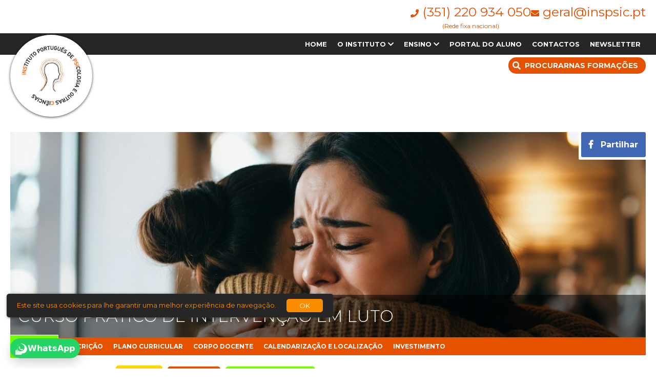

--- FILE ---
content_type: text/html; charset=UTF-8
request_url: https://inspsic.pt/curso/2-medicos/241-curso-pratico-de-intervencao-em-luto
body_size: 12712
content:
<!DOCTYPE html>
<html lang="pt">
<head>

    <meta charset="UTF-8">
    <meta name="viewport" content="width=device-width, initial-scale=1.0">
    <title>CURSO PRÁTICO DE INTERVENÇÃO EM LUTO</title>
    <meta name="description" content="CURSO PRÁTICO DE INTERVENÇÃO EM LUTO" />
    <link href="https://fonts.googleapis.com/css?family=Montserrat:300,400,700" rel="stylesheet">
    <link rel="stylesheet" href="/css/inspsic.css?b1dede2d1f0d5e838cb1eea08cff536d">

    <link rel="stylesheet" href="/css/ie.css?088d05dbf6e9e817201c45d65a7d5ba0" type="text/css" />

    <link rel="shortcut icon" href="/favicon.png" />
    <meta name="msapplication-tap-highlight" content="no" />

    <!-- Chrome, Firefox OS and Opera -->
    <meta name="theme-color" content="#E65100">
    <!-- Windows Phone -->
    <meta name="msapplication-navbutton-color" content="#E65100">
    <!-- iOS Safari -->
    <meta name="apple-mobile-web-app-status-bar-style" content="#E65100">

        <style>
            @media all and (-ms-high-contrast: none), (-ms-high-contrast: active) {
                .anuncioTopoCampanha{
                    padding-top: 40px;
                    display: none;
                }
            }

        </style>

    <meta property="og:image" content="https://www.inspsic.pt/uploads/cache/cursos_0000000241_0000000002-1461x473.jpg" />
                    <meta property="og:url" content="https://www.inspsic.pt/curso/241-curso-pratico-de-intervencao-em-luto" />
                    <meta property="og:title" content="CURSO PRÁTICO DE INTERVENÇÃO EM LUTO" />
                    <meta property="og:description" content="CURSO PRÁTICO DE INTERVENÇÃO EM LUTO" />
                    <meta property="og:type" content="website" />
                    <meta property="og:image:type" content="image/jpeg" />
                    <meta property="og:image:width" content="1461" />
                    <meta property="og:image:height" content="473" />
                
    <!-- Google Tag Manager - SUBSTITUÍDO POR INDICAÇÃO DE ANTÓNIO FERREIRA - EMAIL 09-09-2025 19:21
    <script>(function(w,d,s,l,i){w[l]=w[l]||[];w[l].push({'gtm.start':
                new Date().getTime(),event:'gtm.js'});var f=d.getElementsByTagName(s)[0],
            j=d.createElement(s),dl=l!='dataLayer'?'&l='+l:'';j.async=true;j.src=
            'https://www.googletagmanager.com/gtm.js?id='+i+dl;f.parentNode.insertBefore(j,f);
        })(window,document,'script','dataLayer','GTM-PCL5MGBC');</script>
     End Google Tag Manager -->


    <!-- Google Tag Manager -->
    <script>(function(w,d,s,l,i){w[l]=w[l]||[];w[l].push({'gtm.start':
                new Date().getTime(),event:'gtm.js'});var f=d.getElementsByTagName(s)[0],
            j=d.createElement(s),dl=l!='dataLayer'?'&l='+l:'';j.async=true;j.src=
            'https://www.googletagmanager.com/gtm.js?id='+i+dl;f.parentNode.insertBefore(j,f);
        })(window,document,'script','dataLayer','GTM-WH5Q4G3');</script>
    <!-- End Google Tag Manager -->

</head>

<body>

<!-- Google Tag Manager (noscript) - SUBSTITUÍDO POR INDICAÇÃO DE ANTÓNIO FERREIRA - EMAIL 09-09-2025 19:21
    <noscript><iframe src="https://www.googletagmanager.com/ns.html?id=GTM-PCL5MGBC"
                  height="0" width="0" style="display:none;visibility:hidden"></iframe></noscript>
 End Google Tag Manager (noscript) -->

<!-- Google Tag Manager (noscript) -->
<noscript><iframe src="https://www.googletagmanager.com/ns.html?id=GTM-WH5Q4G3"
                  height="0" width="0" style="display:none;visibility:hidden"></iframe></noscript>
<!-- End Google Tag Manager (noscript) -->

<div class="app">



        <div class="preMenu">
    <div class="preMenuContainer">
        <div class="preMenuItem preMenuItem-Telefone">
            <a href="tel:+351220934050">
                (351) 220 934 050
            </a>
            <p>(Rede fixa nacional)</p>
        </div>
        <div class="preMenuItem preMenuItem-Email">
            <a href="mailto:geral@inspsic.pt">
                geral@inspsic.pt
            </a>
        </div>
    </div>
</div>
<header>
    <a class="anuncioTopoCampanha" id="anuncioTopoCampanha" href="/advanvedprofessionalprogramas"
       style="display: none; background-color: #e65708; color: white; margin-top: -5px;">
        <div style="width: 100%; max-width: 1500px; margin: 0 auto; text-align: center; padding: 20px;">
            <h2 style="margin: 0;"></h2>
        </div>
    </a>

    <nav class="menu appContentorLargo">
        <a href="/" class="menu-Logo">
            <span>INSPSIC</span>
            <div class="menu-LogoImagem">
                <div class="menu-LogoImagemWrapper"></div>
            </div>
        </a>
        <div style="flex-grow: 1;"></div>
        <div class="menu-Items">
            <a class="menu-itemPrincipal" href="/">HOME</a>
            <div class="menu-itemPrincipal menu-itemDropDown">O INSTITUTO
                <div class="menu-itemSecundario">
                    <a href="/instituto-portugues-psicologia-e-outras-ciencias">INSTITUTO PORTUGUÊS DE PSICOLOGIA E OUTRAS CIÈNCIAS</a>
                    <a href="/missao-e-objetivos">MISSÃO E OBJETIVOS</a>
                    <a href="/mensagem-da-diretora-cientifica-e-gestora-de-formacao">MENSAGEM DA DIRETORA CIENTIFICA E GESTORA DE FORMAÇÃO</a>
                    <a href="/mensagem-do-coordenador-pedagogico">MENSAGEM DO COORDENADOR PEDAGÓGICO</a>
                    <a href="/blog">BLOG</a>
                    <a href="/#servicos">OUTROS SERVIÇOS</a>
                </div>
            </div>
            <div class="menu-itemPrincipal menu-itemDropDown">ENSINO
                <div class="menu-itemSecundario">
                    <a href="/advanvedprofessionalprogramas">ENSINO PÓS-UNIVERSITÁRIO / ADVANCED PROFESSIONAL PROGRAMS</a>
                    <a href="/preuniversitario">ENSINO PRÉ-UNIVERSITÁRIO</a>
                    <a href="/cursosworkshops">CURSOS E WORKSHOPS</a>
                    <a href="/todasformacoes">TODAS AS FORMAÇÕES</a>
                    <a href="/diretora-cientifica">DIRETORA CIENTÍFICA</a>
                    <a href="/comissao-tecnico-cientifica">COMISSÃO TÉCNICO-CIENTÍFICA</a>
                    <a href="/corpo-de-colaboradores">CORPO DE COLABORADORES</a>
                    <a href="/empregos">OPORTUNIDADES DE TRABALHO</a>
                </div>
            </div>

            <a class="menu-itemPrincipal" href="https://portal.inspsic.pt/" rel="noreferrer" target="_blank">PORTAL DO ALUNO</a>

            <a class="menu-itemPrincipal" href="/contactos">CONTACTOS</a>

            <a class="menu-itemPrincipal" href="javascript:Factory.Popups.abrir('newsletter');">NEWSLETTER</a>

            <div class="menuHamburguer" onclick="Factory.Menu.toggleMobile();">
                <div class="menuHamburguerWrapper">
                    <div></div>
                    <div></div>
                    <div></div>
                </div>
            </div>

        </div>
    </nav>
</header>

<div class="headerSearch">
    <div class="headerSearchContainer">
        <div class="headerSearchButton" onclick="Factory.Pesquisa.abrirPesquisa();">
            <i class="headerSearchButtonIcon"></i>
            <span>Procurar</span> <span>nas Formações</span>
        </div>
    </div>
</div>

<div class="menuMobile">
    <div class="menuMobileConteudo">
        <div class="menuMobileConteudoItems">
            <h1>INSPSIC</h1>
            <a href="/">Home</a>
            <a href="/instituto-portugues-psicologia-e-outras-ciencias">O Instituto Português de Psicologia e Outras Ciências</a>
            <a href="/missao-e-objetivos">Missão e objetivos</a>
            <a href="/mensagem-da-diretora-cientifica-e-gestora-de-formacao">Mensagem da diretora ciêntifica e gestora de formação</a>
            <a href="/mensagem-do-coordenador-pedagogico">Mensagem do coordenador pedagógico</a>
            <a href="/blog">Blog</a>
            <a href="/#servicos">Outros serviços</a>

            <h1>ENSINO</h1>

            <a href="/advanvedprofessionalprogramas">Ensino Pós-Universitário / Advanced Professional Programs</a>
            <a href="/preuniversitario">Ensino Pré-Universitáro</a>
            <a href="/cursosworkshops">Cursos e Workshops</a>
            <a href="/todasformacoes">Todas as Formações</a>
            <a href="/diretora-cientifica">Diretora Científica</a>
            <a href="/comissao-tecnico-cientifica">Comissão Técnico-Científica</a>
            <a href="/corpo-de-colaboradores">Corpo de Colaboradores</a>
            <a href="/empregos">Oportunidades de trabalho</a>

            <a href="https://portal.inspsic.pt/" target="_blank">Portal do aluno</a>

            <h1>CONTACTOS</h1>
            <a href="/contactos">Contactos</a>
        </div>
        <div class="menuMobileSpacerInferior"></div>
    </div>
</div><div class="formPesquisaPopup">
    <form action="/pesquisa" method="post">
        <div class="formPesquisaPopup-Wrapper">
            <h2>Pesquisar formações</h2>
            <label>
                <input name="pesquisaString" type="text" placeholder="pesquisa..." value="" autofocus="autofocus"  />
            </label>
            <div class="formPesquisaPopup-Fechar" onclick="Factory.Pesquisa.fecharPesquisa();">&times;</div>
            <label>
                <select name="pesquisaProfissao">                        <option value="1"                        >Psicólogos</option>                        <option value="2"                        >Médicos</option>                        <option value="3"                        >Outros Profissionais</option>                </select>
            </label>
            <button type="submit" aria-label="pesquisar" class="btnIcon btnIcon-CinzaEscuro btnIcon-Pesquisa"></button>
        </div>
    </form>
</div>


<div class="menuCidades">
    &nbsp;</div>

    <div class="curso appContentorLargo">

            <div class="cursoIlustracao">
                <img src="https://www.inspsic.pt/uploads/cache/cursos_0000000241_0000000002-1461x473.jpg" alt="INTERVENÇÃO EM LUTO" />
                <div class="partilharCursoFacebookWrapper">
                    <div class="partilharCursoFacebook" onclick="Factory.RedesSociais.facebook();">
                        Partilhar
                    </div>
                </div>
                <div class="cursoIlustracaoLegenda">
                    <p></p><p><p>CURSO PRÁTICO DE INTERVENÇÃO EM LUTO</p></p>
                </div>
            </div>


            <div class="cursoMenuTabs">
                <a href="#form" onclick="Factory.Curso.irParaTab(event);"><span>INSCRIÇÃO</span></a>                        <a href="#descricao" onclick="Factory.Curso.irParaTab(event);"><span>DESCRIÇÃO</span></a>                        <a href="#plano-curricular" onclick="Factory.Curso.irParaTab(event);"><span>PLANO CURRICULAR</span></a>                        <a href="#corpo-docente" onclick="Factory.Curso.irParaTab(event);"><span>CORPO DOCENTE</span></a>                        <a href="#calendarizacao-e-localizacao" onclick="Factory.Curso.irParaTab(event);"><span>CALENDARIZAÇÃO E LOCALIZAÇÃO</span></a>                        <a href="#investimento" onclick="Factory.Curso.irParaTab(event);"><span>INVESTIMENTO</span></a>
                <div class="cursoMenuTabsBolinhasContentor">
                    <div class="cursoMenuTabsBolinhas" onclick="Factory.Curso.toogleMenuTabsBolinhas();">
                        <span></span>
                        <span></span>
                        <span></span>
                    </div>
                </div>

                <div class="cursoMenuTabsBolinhasMenu">                            <a href="#destinatarios" onclick="Factory.Curso.irParaTab(event);"><span>DESTINATÁRIOS</span></a>                            <a href="#descricao" onclick="Factory.Curso.irParaTab(event);"><span>DESCRIÇÃO</span></a>                            <a href="#plano-curricular" onclick="Factory.Curso.irParaTab(event);"><span>PLANO CURRICULAR</span></a>                            <a href="#corpo-docente" onclick="Factory.Curso.irParaTab(event);"><span>CORPO DOCENTE</span></a>                            <a href="#calendarizacao-e-localizacao" onclick="Factory.Curso.irParaTab(event);"><span>CALENDARIZAÇÃO E LOCALIZAÇÃO</span></a>                            <a href="#investimento" onclick="Factory.Curso.irParaTab(event);"><span>INVESTIMENTO</span></a>                </div>




            </div>


        <div class="cursoDestinatariosProfissoes">
            <div class="cursoDestinatariosProfissoesEsquerda">                        <div class="cursoFormacaoPara cursoFormacaoPara-medicos">
                            Especialização para&nbsp;<span>Médicos</span>
                        </div>            </div>
            <div class="cursoDestinatariosProfissoesDireita">                        <a href="/curso/1-psicologos/241-curso-pratico-de-intervencao-em-luto"
                           class="cursoFormacaoParaMais cursoFormacaoParaMais-psicologos">Psicólogos
                        </a>                        <a href="/curso/3-outros-profissionais/241-curso-pratico-de-intervencao-em-luto"
                           class="cursoFormacaoParaMais cursoFormacaoParaMais-outros">Outros Profissionais
                        </a>            </div>
        </div>

        <div class="cursoTodasFormacoes">
            <a href="#form">INSCRIÇÃO</a>
        </div>


            <div class="cursoContentor">
                <div class="cursoContentorEsquerda">
                    <div class="cursoContentorEsquerda-Certificacoes"><p>Parceria</p>
<p><img src="/uploads/certificacoes/sim.jpg" alt="undefined" /></p>
<p>Formação Certíficada</p>
<p><img src="/uploads/certificacoes/dgert.jpg" alt="undefined" /></p>
<p><img src="/uploads/certificacoes/spcipcod.jpg" alt="undefined" /></p>
<p>Instituto Reconhecido</p>
<p><img src="/uploads/certificacoes/europlat.jpg" alt="undefined" /></p>
                    </div>
                </div>


                <div class="cursoContentorCentro">
                    <div class="cursoLocalidades">                                <p><a href="/cidade/14-online">Online</a>  -30 Jan. 2026- <span style="font-weight: bold; color:#0080ff;">Inscrições Abertas</span></p>                    </div>

                    <div class="cursoLocalidades" style="padding-top: 20px;"><p><strong>DATA LIMITE DE INSCRIÇÃO</strong>: <span style="text-decoration: underline;">Online</span>: 19-01-2026</p>
                    </div>
                        <div class="cursoItem">                                <h1 class="cursoItemTitulo cursoItemTitulo-semICon">TESTEMUNHOS</h1><div id="cursoTestemunhos"><p><em>"Este curso marca a diferença pela enorme qualidade técnico-científica do formador, pela aplicabilidade prática dos conteúdos e pela partilha de conhecimentos. Este curso está muito bem estruturado, não só em termos de conteúdos, mas também em termos de operacionalização dos mesmos. Incorpora uma abordagem prática essencial para a mobilização de competências para a prática profissional."</em></p>
<p>Odete Ferreira</p>
<p> </p>
<p><em>"Frequentei o Curso Prático de Intervenção em Luto 5°Edição 3°Edição Livestream que foi sem dúvida uma mais valia para o enriquecimento do meu conhecimento nesta temática tão importante e para qual nós Psicólogos temos que estar preparados para intervir. Toda a estrutura foi muito bem pensada e montada, mesmo sendo um curso online a dinâmica de grupo foi possível e incentivada. O formador, o professor doutor Eduardo Carqueja dinamizou cada uma das sessões de forma exímia e recorrendo a exemplos reais que melhoraram significativamente a compreensão de como deve ser feita a intervenção neste contexto. Quanto aos profissionais da INSPSIC foram sempre muito profissionais e cuidadosos ao longo do curso e, portanto, pondero seriamente frequentar mais cursos neste Instituto."</em></p>
<p> </p>
<p><em>"Este curso foi uma gratificante aprendizagem acerca do luto. Uma abordagem simples e frontal ao tema da morte e a tudo o que lhe é inerente. Não só foi importante a partilha de experiências entre todos os participantes, como a disponibilidade e carisma do Professor Dr. Eduardo. Sem dúvida uma grande ajuda para a prática clínica!”</em></p>
<p>Francisca Pinheiro Torres</p>
<p> </p>
<p><em>“Esta formação sobre Intervenção em luto só teve um senão… deveria ter módulo II e módulo III. Foi de tal a excelência que os fins de tarde e noites das 6ªas feiras voaram! Com o Doutor Eduardo Carqueja não era de esperar outra coisa. Apendi muito sobre um tema do qual já não ouvia falar há anos e tantas mudanças de paradigma houver entretanto. Consegui os meus objetivos: saber intervir num caso de luto não patológico. Num caso de luto patológico irei continuar a enviar os meus casos para quem sabe profundamente de luto para não causar malefício. A par do excelente formador o grupo era muito simpático e passamos momentos de partilha muito enriquecedores. De parabéns igualmente a organização pois foi perfeita”</em></p>
<p>Maria João Gonçalves</p>
<p> </p>
<p><em>“Utente de "primeira viagem", e sem qualquer tipo de feedback sobre o INSPSIC (apenas o acaso de procurar formação), deixei-me levar pela pesquisa no Dr. Google, para assim "dar de caras" com esta Instituição de Psicologia no Porto, facto que me agradou bastante. A busca que realizei, levou-me a inscrever em duas ações de formação, uma delas acreditada, o Curso prático de intervenção em luto. Sendo professora de Inglês do ensino secundário, fui a única formanda sem formação direta ao campo da saúde, psicologia ou psiquiatria, áreas a que se destinava o curso. Contudo, através do envio do meu currículo, pude "encaixar-me" no campo destinado a "outros candidatos". Foi muito gratificante ter sido aceite e ter podido realizar a formação pois o curso superou as minhas expetativas. O profissionalismo do formador, o Dr Eduardo Carqueja, a seriedade e celeridade e também a proficiência da Diretora Pedagógica e dos funcionários administrativos, fazem do INSPSIC uma instituição fiável, credível e recomendável.”</em></p>
<p>Maria Aurélia Ferreira Domingos</p>
<p> </p>
<p><em>“Este curso era algo que desejava realizar já há algum tempo e agora que surgiu a oportunidade superou as expectativas. Foi o colocar a teoria na prática. Deixou ainda à vontade e motivação para continuar a aprender. Obrigada!”</em></p>
<p>Daniela Batista</p>
<p> </p>
<p><em>“No decorrer do Curso Prático de Intervenção em Luto, esteve presente um espaço aberto à discussão de ideias e opiniões, promovido pelo Professor Eduardo Carqueja, que sempre adotou uma postura recetiva e compreensiva, face aos nossos comentários.”</em></p>
<p> </p>
<p>“Recomendo a Formação a quem se interesse pelo Tema. Formador e organização de muita qualidade. Foi uma mais valia significativa para o meu percurso pessoal e profissional.”</p>
<p>Anabela Santos</p>
                                    <div class="cursoTestemunhosOverlay">
                                        <div class="cursoTestemunhosOverlayBotao" onclick="Factory.Curso.verMaisTestemunhos()">VER MAIS</div>
                                    </div>    
                                  </div>

                        </div>
                        <div class="cursoItem"><p><iframe title="YouTube video player" src="//www.youtube.com/embed/jDYCnta9kqs?si=wGcHYN60zVThPvKP" width="560" height="315" frameborder="0" allowfullscreen="allowfullscreen"></iframe><br />Vídeo de apresentação</p>

                        </div>                            <a style="display: block;" name="descricao"></a>
                        <div class="cursoItem">                                <h1 class="cursoItemTitulo cursoItemTitulo-semICon">DESCRIÇÃO</h1><p><strong>Coordenação Científica</strong></p>
<p><div class="snippetDocente">
    <div class="snippetDocenteHeader">            <div class="snippetDocenteDetalhe-Foto">                    <img src="/uploads/docentes/docentes_0000000216_0000000001.jpg" alt="Eduardo Carqueja" />            </div>        <h1>Eduardo Carqueja,&nbsp;Professor Doutor</h1>
        <div style="flex-grow: 1;"></div>            <span onclick="Factory.Docentes.toggleCard(this);"></span>    </div>
    <div class="snippetDocenteDetalhe">
        <div class="snippetDocenteDetalheWrapper">
            <div class="snippetDocenteDetalhe-Texto"><p>Doutorado em Bioética. Pós-graduado em Luto. Mestre em Ciências Religiosas, área Fé e Psicoterapia. Licenciado em Psicologia Clínica. Bacharel em Enfermagem.</p>
<p>Especialista em Psicologia Clínica e da Saúde pelo Ministério da Saúde e pela Ordem dos Psicólogos Portugueses. Assistente Principal da Carreira dos Técnicos Superiores de Saúde – Ramo Psicologia Clínica, no Centro Hospitalar de S. João. Responsável pela consulta de Psicologia Oncológica do Hospital de S. João (1999-2005). Responsável pela consulta de Psicologia da Dor do Hospital de S. João (2003-2005). Responsável pela consulta de Psicologia Cuidados Paliativos do Centro Hospitalar de S. João desde 2005. Docente convidado da Faculdade de Medicina do Porto, em Doutoramentos, Mestrados e Pós-graduações em áreas de bioética e cuidados paliativos. Docente convidado de várias Instituições de Ensino Superior, em cursos pós-graduados, nas áreas da bioética, cuidados paliativos e luto. Prémio Monsenhor Feytor Pinto, Terapia e Espiritualidade (2008). Presidente da Sociedade Portuguesa de Estudos em Psicologia Oncológica (SPEPO). Membro da Comissão de acompanhamento da implementação do modelo de intervenção diferenciada no luto complicado, do Ministério da Saúde. Coordenador do Grupo de Trabalho – Intervenção em Cuidados Paliativos da Ordem dos Psicólogos Portugueses. Presidente da Delegação Regional Norte da Ordem dos Psicólogos Portugueses.</p>
            </div>
        </div>
    </div>
</div></p>
<p> </p>
<p><strong>Coordenação Pedagógica</strong></p>
<p><div class="snippetDocente">
    <div class="snippetDocenteHeader">            <div class="snippetDocenteDetalhe-Foto">
                <img src="/uploads/docentes/default.png" alt="" />
            </div>        <h1>José Pinto Gouveia,&nbsp;Dr.</h1>
        <div style="flex-grow: 1;"></div>            <span onclick="Factory.Docentes.toggleCard(this);"></span>    </div>
    <div class="snippetDocenteDetalhe">
        <div class="snippetDocenteDetalheWrapper">
            <div class="snippetDocenteDetalhe-Texto"><p>Director e Coordenador Pedagógico do Instituto Português de Psicologia. Psicólogo.</p>
            </div>
        </div>
    </div>
</div></p>
<p> </p>
<p><strong>Mensagem da Coordenação Científica</strong></p>
<p>Falar das perdas naturalmente leva-nos a ter que falar de processos de luto. Nesse âmbito, o Curso Prático de Intervenção no Luto visa promover e facilitar competências básicas, naturalmente, num curso que é prático, naquilo que são as competências para que se possa de uma forma adequada lidar com pessoas que vivenciam situações de perda. E naturalmente as perdas não estão apenas relacionadas com perdas decorrentes de mortes, mas são sobretudo perdas também elas de outras dimensões. Situações de perdas fruto de uma guerra, situações de perdas económicas, sociais, quer até de objetivos pré definidos.</p>
<p>Trata-se de um curso muito prático, de 24horas, em que cada formando pode trazer e solicitar contributos de outros colegas, naquilo que são os casos clínicos que tem em sua resolução. É sem dúvida uma mais valia para quem no seu dia a dia se confronta com estas situações, que cada vez mais, são situações muito presentes na nossa prática clínica. Aqui deixo o desafio a todos vós e todas vós que se assim entenderem, sendo uma área que vos faça sentido, não se deixem de inscrever neste curso prático de luto que brevemente irá arrancar com mais uma edição.</p>
<p><strong>Objetivos gerais</strong></p>
<ul>
<li>Fornecer conhecimentos sobre o processo de luto.</li>
<li>Qualificar em intervenções individuais, familiares, grupais e comunitárias em processo de luto.</li>
</ul>
<p> </p>
<p><strong>Metodologia de avaliação</strong></p>
<p>Teste de escolha múltipla.</p>
<p>Para a conclusão do curso com aproveitamento, os formandos deverão ter uma assiduidade mínima de 75% e uma classificação final de 10 valores, numa escala de 0 a 20 valores.</p>
<p> </p>

                        </div>
                        <div class="cursoItem"><p><strong>Conteúdos, metodologias de formação e formas de organização</strong></p>
<p>Metodologias expositivas, ativas e participativas. A abordagem ao conteúdo dos módulos será alvo de adaptação em função da habilitação prévia do formando.</p>

                        </div>                            <a style="display: block;" name="plano-curricular"></a>
                        <div class="cursoItem">                                <h1 class="cursoItemTitulo cursoItemTitulo-semICon">PLANO CURRICULAR</h1><p><strong>Módulo 1 – Reflexão e Preparação Individual para as perdas e luto</strong></p>
<ul>
<li>Refletir sobre a própria morte</li>
<li>Explorar perdas individuais</li>
</ul>
<p><strong> </strong></p>
<p><strong>Módulo 2 - Conceptualização e marcos teóricos do luto</strong></p>
<ul>
<li>Definições de Luto</li>
<li>Características de um processo de Luto apropriado</li>
<li>Evolução conceptual do Luto: uma revisão dos modelos teóricos</li>
<li>Mediadores do processo de luto</li>
<li>Luto: apropriado vs complicado</li>
</ul>
<p> </p>
<p><strong>Módulo 3 - Intervenção no processo de luto</strong></p>
<ul>
<li>Princípios para uma intervenção facilitadora de um Luto apropriado</li>
<li>Modelo de tarefas de Worden: uma referência para a prática</li>
<li>Técnicas e Estratégias úteis</li>
</ul>

                        </div>                            <a style="display: block;" name="corpo-docente"></a>
                        <div class="cursoItem">                                <h1 class="cursoItemTitulo cursoItemTitulo-semICon">CORPO DOCENTE</h1><p><div class="snippetDocente">
    <div class="snippetDocenteHeader">            <div class="snippetDocenteDetalhe-Foto">                    <img src="/uploads/docentes/docentes_0000000216_0000000001.jpg" alt="Eduardo Carqueja" />            </div>        <h1>Eduardo Carqueja,&nbsp;Professor Doutor</h1>
        <div style="flex-grow: 1;"></div>            <span onclick="Factory.Docentes.toggleCard(this);"></span>    </div>
    <div class="snippetDocenteDetalhe">
        <div class="snippetDocenteDetalheWrapper">
            <div class="snippetDocenteDetalhe-Texto"><p>Doutorado em Bioética. Pós-graduado em Luto. Mestre em Ciências Religiosas, área Fé e Psicoterapia. Licenciado em Psicologia Clínica. Bacharel em Enfermagem.</p>
<p>Especialista em Psicologia Clínica e da Saúde pelo Ministério da Saúde e pela Ordem dos Psicólogos Portugueses. Assistente Principal da Carreira dos Técnicos Superiores de Saúde – Ramo Psicologia Clínica, no Centro Hospitalar de S. João. Responsável pela consulta de Psicologia Oncológica do Hospital de S. João (1999-2005). Responsável pela consulta de Psicologia da Dor do Hospital de S. João (2003-2005). Responsável pela consulta de Psicologia Cuidados Paliativos do Centro Hospitalar de S. João desde 2005. Docente convidado da Faculdade de Medicina do Porto, em Doutoramentos, Mestrados e Pós-graduações em áreas de bioética e cuidados paliativos. Docente convidado de várias Instituições de Ensino Superior, em cursos pós-graduados, nas áreas da bioética, cuidados paliativos e luto. Prémio Monsenhor Feytor Pinto, Terapia e Espiritualidade (2008). Presidente da Sociedade Portuguesa de Estudos em Psicologia Oncológica (SPEPO). Membro da Comissão de acompanhamento da implementação do modelo de intervenção diferenciada no luto complicado, do Ministério da Saúde. Coordenador do Grupo de Trabalho – Intervenção em Cuidados Paliativos da Ordem dos Psicólogos Portugueses. Presidente da Delegação Regional Norte da Ordem dos Psicólogos Portugueses.</p>
            </div>
        </div>
    </div>
</div></p>

                        </div>                            <a style="display: block;" name="calendarizacao-e-localizacao"></a>
                        <div class="cursoItem">                                <h1 class="cursoItemTitulo cursoItemTitulo-semICon">CALENDARIZAÇÃO E LOCALIZAÇÃO</h1><div class="cursosCalendarizacaoTabelaWrapper"><table class="cursosCalendarizacaoTabela">
<tbody>
<tr>
<th>Online</th>
</tr>
<tr>
<td>
<p>30 de janeiro de 2026;</p>
<p>05,06,19,20 e 27 de fevereiro de 2026.</p>
</td>
</tr>
<tr>
<td>
<p><strong>Plataforma Online</strong></p>
<p>Instituto Português de Psicologia e Outras Ciências</p>
</td>
</tr>
</tbody>
</table></div>
<p><strong>Número de Vagas:</strong> limitadas.</p>
<p><strong>Duração:</strong> 42 horas (24 horas síncronas + 18 horas assíncronas)</p>
<p><strong>Nota:</strong> datas sujeitas a eventuais alterações.</p>
<p><strong>Horário:</strong> Pós-Laboral (18h00 às 22h00).</p>
<p> </p>

                        </div>                            <a style="display: block;" name="investimento"></a>
                        <div class="cursoItem">                                <h1 class="cursoItemTitulo cursoItemTitulo-semICon">INVESTIMENTO</h1><div class="snippetInvestimento-TitulosGrandes">
    <h1>Inscrição:</h1>
    <div>100.00 €</div>
</div><div class="snippetInvestimento-TitulosGrandes">        <h1>Propina:</h1>    <div class="snippetInvestimento-Propina">
        <span>370.00 €
        </span>    </div>
</div>
<div class="snippetInvestimento-Tabela">
    <h1>Condições de pagamento da propina</h1>
    <h2 class="snippetInvestimento-TabelaLinhaTitulo">Pronto pagamento</h2>
    <div class="snippetInvestimento-TabelaLinha">
        <div>Normal</div>
        <div>            <strong>370.00 €</strong>        </div>
    </div>    <div class="snippetInvestimento-TabelaLinha">
        <div>(Ex) Alunos do INSPSIC (15% desconto)</div>
        <div>            <strong>314.50 €</strong>        </div>
    </div>

</div>
<div class="snippetInvestimento-Observacoes"><h4>Pagamento por transferência para o IBAN: PT50 0033 0000 4541 1532 8050 5</h4>
<h4>SWIFT/BIC: BCOMPTPL</h4>
<p>(1) Pronto pagamento beneficia de 12% de desconto nas propinas das EAP. Desconto aplicável na condição de ser efetivada a liquidação total do investimento nos 5 dias úteis pós validação da inscrição.</p>
<p>(2) Alunos e ex-alunos do INSPSIC beneficiam de 15% desconto na propina (opção pronto pagamento) ou 10% de desconto na opção pagamento fraccionado em mensalidades.</p>
<p>(3) Estudantes externos e temporariamente inativos beneficiam de 12% na opção pronto pagamento e também na opção pagamento fracionado em mensalidades.</p>
<p>(4) TRAGA UM AMIGO / 5% desconto por cada amigo até ao limite do pagamento integral da formação. Opção acumulável com outros descontos em vigor. Os amigos não poderão ser mencionados repetidamente e terão de ser indicados antes do início da formação.</p>
<p>(5) INSCRIÇÕES PIONEIRAS: 18% desconto nas propinas se realizadas até 45 dias antes da data inicial da formação.</p>
<p>(6) Nenhum desconto ou campanha é acumulável entre si, exceto com a opção "TRAGA UM AMIGO".</p>
<p>(7) O Curso com “preço especial” é cumulativo apenas com a opção "TRAGA UM AMIGO".</p>
</div>


                        </div>

                    <div class="cursoItem">
                        <h1 class="cursoItemTitulo cursoItemTitulo-semICon">Critérios de seleção</h1><p>- Análise Curricular;</p>
<p>- Ordem de chegada das candidaturas (a candidatura só é válida após pagamento da inscrição);</p>
<p>- Entrevista (se necessário)</p>
                    </div>


                    <div class="cursoItem">
                        <h1 class="cursoItemTitulo cursoItemTitulo-semICon">Observações</h1><p>(1) A data limite poderá ser antecipada em caso de se verificar o preenchimento do limite de vagas existentes.</p>
<p>(2) Na eventualidade de não atingir o número mínimo de participantes, esta Formação poderá sofrer alteração de datas ou mesmo ser cancelada, ficando salvaguardada a devolução de todas as importâncias recebidas pelo Instituto Português de Psicologia;</p>
<p>(3) Em caso de desistência só haverá lugar à devolução da candidatura quando a mesma for comunicada até 10 dias úteis antes da data agendada para o arranque da formação.</p>
<p>(4) Em períodos de campanha, haverá lugar à devolução dos valores investidos unicamente em situação de adiamento superior a 30 dias ou cancelamento da Formação em que se tenha inscrito motivado pelo não atingimento do número mínimo de inscrições necessárias ao seu início;</p>
<p>(5) No caso de optar pelo pagamento fracionado das propinas, o mesmo deverá ser efetuado até ao dia 10 de cada mês, após início da formação;</p>
<p>(6) No caso de optar pelo pagamento na totalidade, o mesmo terá de ser efetuado nos 5 dias úteis após validação da inscrição;</p>
<p>(7) O local de formação poderá estar sujeito a alterações por indisponibilidade do mesmo, mantendo-se sempre na mesma cidade;</p>
<p>(8) Toda a informação contida em cada formação é válida, salvo anomalia técnica, informática ou erro gráfico.</p>
                    </div>

                    <div class="cursoItem">
                        <h1 class="cursoItemTitulo cursoItemTitulo-semICon">Documentos obrigatórios</h1>                            <p>CV</p>                            <p>Certificado de habilitações ou Cédula Profissional</p>                            <p>Cartão de Cidadão (nos termos da Lei 32/2017)</p>                            <p>Envio de comprovativo do pagamento da inscrição.</p>                    </div>
<a name="form"></a>
<h1 class="cursoItemTitulo cursoItemTitulo-semICon">Inscrição</h1>
    <form class="form snippet_formPreInscricao" action="" method="post" onsubmit="Factory.Curso.preInscricao(this);return false;">
        <label>
            <div class="formLabel-Stacked">
                <div class="formLegenda">Local de realização:</div>
                <input type="hidden" name="curs_iden" value="241" autocomplete="off" />
                <select name="inscricao_local" required autocomplete="off">
                    <option value="">-- Local de realização do curso --</option>                        <option value="{&quot;cida_iden&quot;:&quot;14&quot;,&quot;cida_nome&quot;:&quot;Online&quot;,&quot;dataInicio&quot;:&quot;2026-01-30&quot;,&quot;dataFim&quot;:null,&quot;observacoesTexto&quot;:&quot;Inscri\u00e7\u00f5es Abertas&quot;}">Online -30 Jan. 2026</option>                </select>
            </div>
            <div class="formObrigatorio"></div>
        </label>
        <label>
            <div class="formLabel-Stacked">
                <div class="formLegenda">Nome completo:</div>
                <input type="text" name="inscricao_nome" required autocomplete="off" />
                <div class="formObrigatorio"></div>
            </div>
        </label>
        <label>
            <div class="formLabel-Stacked">
                <div class="formLegenda">Telemóvel:</div>
                <input type="text" name="inscricao_telemovel" required autocomplete="off" />
            </div>
            <div class="formObrigatorio"></div>
        </label>
        <label>
            <div class="formLabel-Stacked">
                <div class="formLegenda">Email:</div>
                <input type="email" name="inscricao_email" required autocomplete="off" />
            </div>
            <div class="formObrigatorio"></div>
        </label>
        <label>
            <div class="formLabel-Stacked">
                <div class="formLegenda">Número de contribuinte:</div>
                <input type="text" name="inscricao_nif" required autocomplete="off"  />
            </div>
            <div class="formObrigatorio"></div>
        </label><div class="snippetOptinNewsletter">
    <p>Subscreva a newsletter do INSPSIC: Construímos o Futuro Consigo.</p>
    <label class="snippetOptinNewsletterDecisao">
        <input type="radio" name="optInNewsletter" value="S" autocomplete="off" required> <span>Quero subscrever a newsletter</span>
        <div class="formObrigatorio"></div>
    </label>
    <label class="snippetOptinNewsletterDecisao">
        <input type="radio" name="optInNewsletter" value="N" autocomplete="off" required> <span>Agora não</span>
        <div class="formObrigatorio"></div>
    </label><label class="snippetOptinNewsletterTratamentoDeDados">
    <input type="checkbox" name="leuPolitica" value="S" autocomplete="off" required> <span>Li a Política de <a href="javascript:Factory.PopupsMensagensLongas.abrir(12);">Privacidade, Cookies & Termos de Utilização</a></span>
    <div class="formObrigatorio"></div>
</label></div>


        <div class="formButtons">
            <button type="submit">ENVIAR</button>
        </div>
    </form>



                    <div class="cursoItem">
                        <h1 class="cursoItemTitulo cursoItemTitulo-semICon">Candidaturas e informações</h1><p>Instituto Português de Psicologia e Outras Ciências | Escola de Formação Avançada</p>
<p>INSPSIC - Instituto Português de Psicologia, Lda</p>
<p>Departamento de Formação Pré e Pós-Universitária</p>
<p>Secretariado e Gabinete de Admissão de Alunos | Student Admissions Office</p>
<p>Rua de Camões Nº 219, 5º Piso</p>
<p>4000-145 Porto / Portugal</p>
<p>Tel./Fax. 220 934 050</p>
<p>Tlm. 91 019 60 02</p>
<p>E-mail:geral@inspsic.pt</p>
<p>URL:www.inspsic.pt</p>
                    </div>







                </div>



                <div class="cursoContentorDireita"></div>
            </div>



    </div><div class="newsletter">
    <div class="newsletter-Conteudo appContentorLargo">

        <form action="" onsubmit="Factory.Newsletter.subscrever(this);return false;">
            <div class="newsletter-Conteudo-Dados">

                <div class="newsletter-Esquerda">
                    <h1>Newsletter</h1>                </div>
                <div class="newsletter-Direita">
                    <div class="newsletter-Conteudo-DadosCampos">
                        <input type="email" placeholder="email" name="newsletterEmail" value="" required autocomplete="off" />
                        <button type="submit">SUBSCREVER</button>
                    </div><label class="snippetOptinNewsletterTratamentoDeDados">
    <input type="checkbox" name="leuPolitica" value="S" autocomplete="off" required> <span>Li a Política de <a href="javascript:Factory.PopupsMensagensLongas.abrir(12);">Privacidade, Cookies & Termos de Utilização</a></span>
    <div class="formObrigatorio"></div>
</label>                </div>


            </div>

        </form>

    </div>
</div><footer>
    <div class="footerConteudo appContentorLargo">
        <div class="footerConteudo-INSPSIC"><span>INS</span>TITUTO PORTUGUÊS DE <span>PSI</span>COLOGIA E OUTRAS <span>C</span>IÊNCIAS</div>
        <div class="footerConteudo-Colunas">
            <div class="footerConteudo-Esquerda">
                <h1>Secretariado e Gabinete de Admissão de Alunos<br />
                    Student Admissions Office</h1>

                <h2>Porto</h2>
                <p>Rua de Camões, Nº 219, 5º Piso</p>
                <p>4000-145 Porto</p>
                <p>Tel. +351 220 934 050</p>
                <p><i>Chamada para rede fixa nacional. Custo normal.</i></p>
                <p>Tlm. +351 91 019 60 02</p>
                <p><i>Chamada para rede movel nacional. Custo normal.</i></p>
                <p>E-mail: <a href="mailto:geral@inspsic.pt">geral@inspsic.pt</a></p>

                <h2>Lisboa</h2>
                <p>Avenida Almirante Reis, 64</p>
                <p>1150-020 Lisboa</p>
                <p>Tel. +351 211947417</p>
                <p><i>Chamada para rede fixa nacional. Custo normal.</i></p>
                <p class="footerConteudo-Botao"><a href="https://portal.inspsic.pt/" rel="noreferrer" target="_blank" class="fakeButton">Portal do aluno</a></p>

                <p>&nbsp;</p>
                <div class="footerRedesSociais">
                    <a class="footerRedesSociais-Facebook" aria-label="Facebook" href="https://www.facebook.com/InsPsic" rel="noreferrer" target="_blank"></a>
                    <a class="footerRedesSociais-Linkedin" aria-label="Linked In" href="https://www.linkedin.com/in/institutoportuguesdepsicologia" rel="noreferrer" target="_blank"></a>
                    <a class="footerRedesSociais-Twitter" aria-label="Twitter" href="https://twitter.com/Inspsic" rel="noreferrer" target="_blank"></a>
                    <a class="footerRedesSociais-Youtube" aria-label="You Tube" href="https://www.youtube.com/@inspsic-institutoportugues9198" rel="noreferrer" target="_blank"></a>
                    <a class="footerRedesSociais-Instagram" aria-label="Instagram" href="https://www.instagram.com/inspsic_instituto/" rel="noreferrer" target="_blank"></a>
                </div>

            </div>
            <div class="footerConteudo-Direita">
                <h1>O INSTITUTO</h1>
                <a href="/instituto-portugues-psicologia-e-outras-ciencias">O Instituto Português de Psicologia e Outras Ciências</a>
                <a href="/missao-e-objetivos">Missão e objetivos</a>
                <a href="/mensagem-da-diretora-cientifica-e-gestora-de-formacao">Mensagem da diretora ciêntifica e gestora de formação</a>
                <a href="/mensagem-do-coordenador-pedagogico">Mensagem do coordenador pedagógico</a>
                <a href="/#servicos">Outros serviços</a>

                <h1>ENSINO</h1>

                <a href="/advanvedprofessionalprogramas">Ensino Pós Universitário / Advanced Professional Programs</a>
                <a href="/preuniversitario">Ensino Pré-Universitário</a>
                <a href="/cursosworkshops">Cursos e Workshops</a>                <a href="/diretora-cientifica">Diretora Científica</a>
                <a href="/comissao-tecnico-cientifica">Comissão Técnico-Científica</a>
                <a href="/corpo-de-colaboradores">Corpo de Colaboradores</a>

                <h1>CONTACTOS</h1>
                <a href="/contactos">Contactos</a>

                <p>&nbsp;</p>
                <a href="javascript:Factory.PopupsMensagensLongas.abrir(12);">Política de Privacidade, Cookies & Termos de Utilizaçãos</a>

            </div>
        </div>
    </div>
</footer>


    </div>



    <script type="text/javascript" src="/jsSite/inspsic.js?8f7bd4a70c03ca6fe4679745a30f5f38"></script>

    <div id="veuAnimado" class="veuAnimado">
    <div class="veuAnimadoContentor">
        <div class="veuAnimadoToolbox">
            <span onclick="Factory.PopupsMensagensLongas.fechar();">fechar</span>
        </div>
        <div class="veuAnimadoConteudo">
            <div class="veuAnimadoConteudoWrapper">
            </div>
        </div>
        <div class="veuAnimadoFooter">
            <p>&nbsp;</p>
        </div>
    </div>
</div>    <div id="veuPopups" class="veuPopups">
    <div class="veuPopupsContentor">
        <div class="veuPopupsToolbox">
            <span onclick="Factory.Popups.fechar();">fechar</span>
        </div>
        <div class="veuPopupsConteudo">
            <div class="veuPopupsConteudoWrapper">

            </div>
        </div>
        <div class="veuPopupsFooter">
            <p>&nbsp;</p>
        </div>
    </div>
</div>    
    <!-- Start of Smartsupp Live Chat script -->
    <script type="text/javascript">
        var _smartsupp = _smartsupp || {};
        _smartsupp.key = 'c291d961bb6dcb196041d5d3933442af43a8f2f0';
        window.smartsupp||(function(d) {
            var s,c,o=smartsupp=function(){ o._.push(arguments)};o._=[];
            s=d.getElementsByTagName('script')[0];c=d.createElement('script');
            c.type='text/javascript';c.charset='utf-8';c.async=true;
            c.src='//www.smartsuppchat.com/loader.js?';s.parentNode.insertBefore(c,s);
        })(document);
    </script>
    <!-- End of Smartsupp Live Chat script -->


<!-- SUBSTITUÍDO DE ACORDO COM O EMAIL DO DANIEL DATADO DE 18/07/2025 -->

<!--    <script async src="https://www.googletagmanager.com/gtag/js?id=G-GM03RLJ21H"></script>-->
<!--    <script>-->
<!--        window.dataLayer = window.dataLayer || [];-->
<!--        function gtag(){dataLayer.push(arguments);}-->
<!--        gtag('js', new Date());-->
<!--        gtag('config', 'AW-974724365');   // Google Ads-->
<!--        gtag('config', 'G-GM03RLJ21H');   // Outra propriedade GA4-->
<!--    </script>-->



    <!-- Hotjar Tracking Code for https://www.inspsic.pt/ -->
    <script>
        (function(h,o,t,j,a,r){ h.hj=h.hj||function(){(h.hj.q=h.hj.q||[]).push(arguments)}; h._hjSettings={hjid:6446988,hjsv:6}; a=o.getElementsByTagName('head')[0]; r=o.createElement('script');r.async=1; r.src=t+h._hjSettings.hjid+j+h._hjSettings.hjsv; a.appendChild(r); })(window,document,'https://static.hotjar.com/c/hotjar-','.js?sv=');
    </script>


<!-- Ajusta os atributos conforme precisares -->
    <script
            data-phone="351910196002"
            data-message="Olá! Gostaria de mais informações."
            data-label="WhatsApp"
            data-position="left"
            data-bottom="20"
            data-side-offset="20"
            data-show-label="true"
            data-pulse="true"
            data-tooltip="Fale connosco no WhatsApp"
            src="/jsSite/whatsapp.js"
    >
    </script>

</body>
</html>


--- FILE ---
content_type: text/css
request_url: https://inspsic.pt/css/inspsic.css?b1dede2d1f0d5e838cb1eea08cff536d
body_size: 12852
content:
@font-face{font-family:Font Awesome\ 5 Brands;font-style:normal;font-weight:400;src:url(./fonts/fa-brands-400.eot);src:url(./fonts/fa-brands-400.eot?#iefix) format("embedded-opentype"),url(./fonts/fa-brands-400.woff2) format("woff2"),url(./fonts/fa-brands-400.woff) format("woff"),url(./fonts/fa-brands-400.ttf) format("truetype"),url(./fonts/fa-brands-400.svg#fontawesome) format("svg")}@font-face{font-family:Font Awesome\ 5 Free;font-style:normal;font-weight:400;src:url(./fonts/fa-regular-400.eot);src:url(./fonts/fa-regular-400.eot?#iefix) format("embedded-opentype"),url(./fonts/fa-regular-400.woff2) format("woff2"),url(./fonts/fa-regular-400.woff) format("woff"),url(./fonts/fa-regular-400.ttf) format("truetype"),url(./fonts/fa-regular-400.svg#fontawesome) format("svg")}@font-face{font-family:Font Awesome\ 5 Free;font-style:normal;font-weight:900;src:url(./fonts/fa-solid-900.eot);src:url(./fonts/fa-solid-900.eot?#iefix) format("embedded-opentype"),url(./fonts/fa-solid-900.woff2) format("woff2"),url(./fonts/fa-solid-900.woff) format("woff"),url(./fonts/fa-solid-900.ttf) format("truetype"),url(./fonts/fa-solid-900.svg#fontawesome) format("svg")}.xdebug-var-dump{font-size:14px}html,body{font-size:62.5%;min-height:100%;height:100%}body{font-family:'Montserrat', sans-serif;color:#262626;display:-ms-flexbox;display:flex;-ms-flex-direction:column;flex-direction:column;-ms-flex-pack:justify;justify-content:space-between}a{text-decoration:none;color:#e65100}img{max-width:100%;vertical-align:text-top}*,*:before,*:after{-moz-box-sizing:border-box;-webkit-box-sizing:border-box;box-sizing:border-box}/*! normalize.css v3.0.2 | MIT License | git.io/normalize */html{font-family:sans-serif;-ms-text-size-adjust:100%;-webkit-text-size-adjust:100%}body{margin:0}article,aside,details,figcaption,figure,footer,header,hgroup,main,menu,nav,section,summary{display:block}audio,canvas,progress,video{display:inline-block;vertical-align:baseline}audio:not([controls]){display:none;height:0}[hidden],template{display:none}a{background-color:transparent}a:active,a:hover{outline:0}abbr[title]{border-bottom:1px dotted}b,strong{font-weight:bold}dfn{font-style:italic}h1{font-size:2em;margin:0.67em 0}mark{background:#ff0;color:#000}small{font-size:80%}sub,sup{font-size:75%;line-height:0;position:relative;vertical-align:baseline}sup{top:-0.5em}sub{bottom:-0.25em}img{border:0}svg:not(:root){overflow:hidden}figure{margin:1em 40px}hr{-moz-box-sizing:content-box;box-sizing:content-box;height:0}pre{overflow:auto}code,kbd,pre,samp{font-family:monospace, monospace;font-size:1em}button,input,optgroup,select,textarea{color:inherit;font:inherit;margin:0}button{overflow:visible}button,select{text-transform:none}button,html input[type="button"],input[type="reset"],input[type="submit"]{-webkit-appearance:button;cursor:pointer}button[disabled],html input[disabled]{cursor:default}button::-moz-focus-inner,input::-moz-focus-inner{border:0;padding:0}input{line-height:normal}input[type="checkbox"],input[type="radio"]{box-sizing:border-box;padding:0}input[type="number"]::-webkit-inner-spin-button,input[type="number"]::-webkit-outer-spin-button{height:auto}input[type="search"]{-webkit-appearance:textfield;-moz-box-sizing:content-box;-webkit-box-sizing:content-box;box-sizing:content-box}input[type="search"]::-webkit-search-cancel-button,input[type="search"]::-webkit-search-decoration{-webkit-appearance:none}fieldset{border:1px solid #c0c0c0;margin:0 2px;padding:0.35em 0.625em 0.75em}legend{border:0;padding:0}textarea{overflow:auto}optgroup{font-weight:bold}table{border-collapse:collapse;border-spacing:0}td,th{padding:0}.cookiePolicy{background-color:#262626;position:fixed;left:1%;bottom:100px;padding:20px;padding-top:10px;padding-bottom:10px;font-size:13px;text-align:center;border-radius:5px;box-shadow:1px 1px 5px 0px rgba(50,50,50,0.75);color:#fb8c00;animation:cookiePolicyAnimate 0.25s;z-index:50000}.cookiePolicy p{line-height:1.2;text-align:left;float:left;margin:0;margin-top:5px;margin-right:20px}.cookiePolicy button{background-color:#fb8c00;border:none;padding:5px;padding-left:25px;padding-right:25px;color:white;border-radius:5px;float:right}.cookiePolicy button:active{-ms-transform:scale(0.9);transform:scale(0.9)}@keyframes cookiePolicyAnimate{from{left:-100%}to{left:1%}}.xdebug-var-dump{font-size:13px;background-color:rgba(255,255,255,0.9);color:black;z-index:10050;position:relative;padding:50px;min-height:500px}img[src$=".svg"]{width:100%}.app{position:relative}.appContentorLargo{width:100%;max-width:1500px;position:relative;margin:0 auto;padding-left:20px;padding-right:20px}.appContentorEstreito{width:100%;max-width:750px;position:relative;margin:0 auto;padding-left:20px;padding-right:20px}.googleMaps{margin-top:50px;position:relative;border-top:3px solid #262626;border-bottom:3px solid #262626}.googleMaps:after{content:'';display:block;padding-bottom:25%}.videoResponsive{position:relative;padding-bottom:56.25%;padding-top:25px;height:0}.videoResponsive iframe{position:absolute;top:0;left:0;width:100%;height:100%}.confirmadoPequeno{position:absolute;left:0;top:0;background-color:#76FF03;font-size:12px;font-weight:bold;padding:10px;border-radius:3px;border-right:3px solid white;border-bottom:3px solid white;color:black}.apresentacaoINSPSIC{font-size:20px;padding-top:60px;padding-bottom:40px;text-align:center}.apresentacaoINSPSIC span{color:#e65100}@media only screen and (max-width: 550px){.apresentacaoINSPSIC{font-size:16px}}input[type="text"],select,input[type="email"],textarea,.form-fakeInput{border:1px solid #a6a6a6;font-size:14px;color:#262626;padding-left:10px;padding-right:10px;padding-top:5px;padding-bottom:5px;background-color:white;vertical-align:top}.form-fakeInput{border:1px dashed #a6a6a6;background-color:#f3f2f2}button{border:none;padding:10px}.fakeButton,.outrasAreasEntrada-Item-Baixo a{display:inline-block;border:none;padding:10px;font-size:14px}.btnIcon-CinzaEscuro,.outrasAreasEntrada-Item-Baixo a{background-color:#262626;color:white}.btnIcon-CorPrincipal{background-color:#d9d9d9;color:black}.btnIcon{position:relative;width:32px}.btnIcon:after{font-size:16px;font-family:"Font Awesome 5 Free";display:block;position:absolute;left:50%;top:50%;-ms-transform:translate(-50%, -50%);transform:translate(-50%, -50%)}.btnIcon-Pesquisa:after{content:'\f002';font-weight:bold}.form input[type="text"],.form input[type="email"],.form textarea,.form select{width:100%}.form label>div{display:block}.form label .formLegenda{font-weight:bold;color:#002e43}.form label .formObrigatorio,.form label .formFacultativo,.form label .formSemObrigatorio{display:-ms-flexbox;display:flex;-ms-flex-pack:end;justify-content:flex-end;font-size:11px;line-height:1;padding-right:15px;color:#a6a6a6;font-weight:bold;-ms-flex-positive:1;flex-grow:1}.form label .formObrigatorio:after,.form label .formFacultativo:after,.form label .formSemObrigatorio:after{content:'Necessário';background-color:white;margin-top:-5px;padding-left:10px;padding-right:10px;border-radius:3px;padding-top:5px;padding-bottom:5px}.form label .formJaPreenchido{display:-ms-flexbox;display:flex;-ms-flex-pack:end;justify-content:flex-end;font-size:11px;line-height:1;padding-right:15px;color:#a6a6a6;font-weight:bold;-ms-flex-positive:1;flex-grow:1}.form label .formJaPreenchido:after{content:'Já preenchido';background-color:white;margin-top:-5px;padding-left:10px;padding-right:10px;border-radius:3px;padding-top:5px;padding-bottom:5px}.form label .formFacultativo:after{content:'Opcional';white-space:pre}.form label .formSemObrigatorio:after{content:'';white-space:pre;background-color:transparent}.form .formButtons{display:-ms-flexbox;display:flex;-ms-flex-pack:end;justify-content:flex-end;margin-top:20px}.form .formButtons button{margin-right:20px;font-size:12px;font-weight:bold;padding-left:15px;padding-right:15px}.form .formNotas{font-size:12px;margin-top:15px}.form .formNotas p{margin:0}.form-ladoALado{display:-ms-flexbox;display:flex;-ms-flex-pack:justify;justify-content:space-between;-ms-flex-wrap:wrap;flex-wrap:wrap}.form-ladoALado .formLabel{margin-right:20px}.form-ladoALado .formLabel:nth-last-child(1){margin-right:0}.formsFile{display:-ms-flexbox;display:flex;-ms-flex-pack:justify;justify-content:space-between;padding-top:10px;padding-bottom:10px;border-top:1px solid #d9d8d8}.formsFile:nth-last-child(1){border-bottom:1px solid #d9d8d8}.formsFile:hover{background-color:rgba(38,38,38,0.5)}.formsFileAccepted{font-size:80%;color:#002e43;font-weight:normal}.formsFileNome{-ms-flex-positive:1;flex-grow:1;margin-right:20px;padding-left:10px;font-weight:bold}.formsFileBotao{width:32px;height:32px;background-color:#e65100;color:white;border-radius:3px;position:relative;-ms-flex-item-align:center;align-self:center}.formsFileBotao:after{content:'\f093';font-family:"Font Awesome 5 Free";font-weight:bold;position:absolute;display:block;left:50%;top:50%;-ms-transform:translate(-50%, -50%);transform:translate(-50%, -50%)}.formsFileBotao-OK{background-color:#76FF03}.formsFileBotao-OK:after{content:'\f00c'}.formsFileBotaoApagar{background-color:black;display:none}.formsFileBotaoApagar:after{content:'\f2ed'}.botaoDisabled{display:-ms-flexbox;display:flex;-ms-flex-align:center;align-items:center;text-decoration:line-through}.botaoDisabled:before{content:'\f071';font-family:"Font Awesome 5 Free";padding-right:5px;text-decoration:none}.anexosProgresso{border:1px solid silver;margin-bottom:20px;height:30px;display:-ms-flexbox;display:flex;-ms-flex-pack:center;justify-content:center;-ms-flex-align:center;align-items:center;position:relative}.anexosProgressoBarra{position:absolute;left:0;top:2px;right:0;bottom:2px;width:0;background-color:#a0b20d;transition:width 0.25s}.anexosProgressoBarraErro{background-color:#e53935}.anexosProgressoPercentagem{font-size:13px;font-weight:bold;position:relative;z-index:2}.mensagemErroTamanhoFicheiros{border:3px solid #e53935;background-color:rgba(229,57,53,0.1);border-radius:3px;padding:10px;margin-bottom:20px;font-weight:bold;display:none}.mensagemErroTamanhoFicheiros a{display:inline-block;border:1px solid #e53935;background-color:white;padding:5px;margin-top:10px}.mensagemErroTamanhoFicheiros a:before{content:'\f1d8';font-family:"Font Awesome 5 Free";margin-right:5px}.FactoryToastsContainer{position:fixed;z-index:9999999999;top:2%;right:2%;bottom:2%;width:96%;max-width:350px;overflow-x:hidden;overflow-y:auto}.FactoryToastsToast{color:white;font-size:16px;font-weight:bold;padding:8px;padding-top:15px;padding-bottom:15px;padding-left:42px;border-radius:3px;cursor:pointer;position:relative;background-repeat:no-repeat;background-position-x:10px;background-position-y:center;animation-name:revealFactoryToast;animation-duration:0.25s;margin-bottom:5px}.FactoryToastsToastFechar{position:absolute;top:5px;right:5px}@keyframes revealFactoryToast{0%{margin-left:100%;opacity:0}100%{margin-left:0;opacity:1}}.TOAST-TIPO-info{background-color:#0288d1;border:1px solid #09a7fd;background-image:url("[data-uri]")}.TOAST-TIPO-ok{background-color:#2e7d32;border:1px solid #3ca241;background-image:url("[data-uri]")}.TOAST-TIPO-warning{background-color:#ef6c00;border:1px solid #ff8623;background-image:url("[data-uri]")}.TOAST-TIPO-error{background-color:#d32f2f;border:1px solid #dc5959;background-image:url("[data-uri]")}.TOAST-TIPO-wait{background-color:#616161;border:1px solid #7b7a7a;background-image:url("[data-uri]");animation-name:animarFactoryWait;animation-duration:0.75s;animation-iteration-count:infinite}@keyframes animarFactoryWait{0%{transform:scale(1);opacity:1}100%{transform:scale(0.98);opacity:0.7}}header{background-color:#262626;color:white;position:sticky;top:0;left:0;right:0;border-top:3px solid #262626;border-bottom:3px solid #262626;z-index:21}.menu{display:-ms-flexbox;display:flex;-ms-flex-pack:end;justify-content:flex-end;margin:0 auto}.menu a{color:white}.menu-Logo{font-size:13px;font-weight:bold;padding:10px;padding-left:50px;position:relative}.menu-Logo span{opacity:0}.menu-LogoImagem{position:absolute;left:0;top:0;width:160px;border:10px solid white;box-shadow:0 1px 5px 0 rgba(0,0,0,0.75);background-color:white;transition:width 0.25s;border-radius:50%;overflow:hidden}.menu-LogoImagem a{text-decoration:none}.menu-LogoImagemWrapper{position:relative;background-image:url("../img/logoBranco.jpg");background-position:center center;background-size:contain;background-repeat:no-repeat}.menu-LogoImagemWrapper:after{content:'';display:block;padding-bottom:100%}.menu-Items{display:-ms-flexbox;display:flex;font-size:13px;font-weight:bold;position:relative}.menu-itemPrincipal{padding:10px;white-space:nowrap}.menu-itemPrincipal:hover{background-color:black}.menu-itemPrincipal:hover>.menu-itemSecundario{display:block;opacity:1}.menu-itemPrincipal:nth-last-child(1){background-color:#a6a5a5}.menu-itemSecundario{position:absolute;background-color:#262626;left:0;right:25%;display:none;opacity:0;top:100%}.menu-itemSecundario a{white-space:nowrap;display:block;padding:10px;font-size:11px;border-top:1px solid white}.menu-itemSecundario a:hover{background-color:black}.menu-itemDropDown:after{content:'\f078';font-family:"Font Awesome 5 Free";font-weight:bold}.menuHamburguer{width:52px;position:relative;cursor:pointer;margin-right:20px;display:none}.menuHamburguerWrapper{position:absolute;height:25px;right:10px;width:30px;top:50%;-ms-transform:translateY(-50%);transform:translateY(-50%)}.menuHamburguerWrapper div{position:absolute;left:0;right:0;border:2px solid white;border-radius:3px;transition:all 0.25s}.menuHamburguerWrapper div:nth-child(1){top:0}.menuHamburguerWrapper div:nth-child(2){top:50%;-ms-transform:translateY(-50%);transform:translateY(-50%)}.menuHamburguerWrapper div:nth-child(3){bottom:0}.menuHamburguerWrapperAberto div{transition:all 0.25s}.menuHamburguerWrapperAberto div:nth-child(1){top:50%;-ms-transform:rotate(-45deg);transform:rotate(-45deg)}.menuHamburguerWrapperAberto div:nth-child(2){top:calc(50% - 4px);left:-150px;right:150px;opacity:0}.menuHamburguerWrapperAberto div:nth-child(3){bottom:calc(50% - 4px);-ms-transform:rotate(45deg);transform:rotate(45deg)}.anuncioTopoCampanha h2{font-size:24px}.preMenuContainer{max-width:1460px;margin:0 auto;padding:20px;padding-top:5px;padding-bottom:5px;display:-ms-flexbox;display:flex;-ms-flex-pack:end;justify-content:flex-end;gap:30px}.preMenuItem{font-size:25px;line-height:1.5;text-align:center;color:#e65100}.preMenuItem p{font-size:12px;margin:0}.preMenuItem:before{font-weight:bold;font-family:"Font Awesome 5 Free";font-size:16px;font-style:normal}.preMenuItem-Telefone:before{content:'\f095'}.preMenuItem-Email:before{content:'\f0e0'}.headerSearchContainer{max-width:1460px;margin:0 auto;padding:20px;padding-top:5px;padding-bottom:5px;display:-ms-flexbox;display:flex;-ms-flex-pack:end;justify-content:flex-end;color:white}.headerSearchButton{font-size:14px;display:-ms-flexbox;display:flex;-ms-flex-align:center;align-items:center;gap:5px;background-color:#e65100;border-radius:15px;padding-right:15px;text-transform:uppercase;font-weight:bold;cursor:pointer}.headerSearchButton i{width:32px;height:32px;display:-ms-flexbox;display:flex;-ms-flex-pack:center;justify-content:center;-ms-flex-align:center;align-items:center;font-weight:bold}.headerSearchButton i:before{font-weight:bold;font-family:"Font Awesome 5 Free";font-size:16px;font-style:normal;content:'\f002'}@media screen and (max-width: 1000px){.menu-LogoImagem{width:100px}}@media screen and (max-width: 850px){.menu-itemPrincipal{display:none}.menuHamburguer{display:block}.anuncioTopoCampanha h2{font-size:18px}}@media screen and (max-width: 600px){.preMenuContainer{gap:10px}.preMenuItem{font-size:14px}.preMenuItem i{margin-top:0}.preMenuItem .preMenuIconEmail{margin-top:0 !important}}@media screen and (max-width: 500px){.anuncioTopoCampanha h2{font-size:16px}}@media screen and (max-width: 360px){.preMenuItem{font-size:12px}}.menuCidades{border-top:1px solid white}.menuCidades-Wrapper{display:-ms-flexbox;display:flex;-ms-flex-pack:end;justify-content:flex-end;font-size:12px}.menuCidades-Wrapper a{color:#262626;padding:10px;font-weight:bold;transition:all 0.25s;display:none}.menuCidades-Wrapper a:nth-child(-n+7){display:block}.menuCidades-Wrapper a:hover{background-color:#262626;color:white;transition:all 0.25s}.menuCidades-Bolinhas{position:relative;padding:10px;cursor:pointer}.menuCidades-Bolinhas:hover{background-color:#262626;color:white;transition:all 0.25s}.menuCidades-Bolinhas span{display:block;width:4px;height:4px;border-radius:100%;border:1px solid #262626;margin-bottom:2px}.menuCidades-Bolinhas:hover>span{border:1px solid white}.menuCidades-BolinhasItems{position:absolute;top:100%;right:0;background-color:white;z-index:22;display:none}.menuCidades-BolinhasItems a{display:block;white-space:nowrap}.menuCidades-BolinhasItems a:nth-child(-n+7){display:none}@media screen and (max-width: 1000px){.menuCidades-Wrapper>a:nth-child(n-5000){display:none}.menuCidades-Wrapper>a:nth-child(-n+5){display:block}.menuCidades-BolinhasItems>a:nth-child(n-5000){display:block}.menuCidades-BolinhasItems>a:nth-child(-n+5){display:none}}@media screen and (max-width: 600px){.menuCidades-Wrapper>a:nth-child(n-5000){display:none}.menuCidades-Wrapper>a:nth-child(-n+2){display:block}.menuCidades-BolinhasItems>a:nth-child(n-5000){display:block}.menuCidades-BolinhasItems>a:nth-child(-n+2){display:none}}.hero{margin-top:10px;position:relative}.heroWrapper{overflow:hidden}.heroTira{display:-ms-flexbox;display:flex}.heroSetas{position:absolute;top:0;bottom:0;width:32px;background-color:rgba(255,255,255,0.5);cursor:pointer}.heroSetas:after{font-family:"Font Awesome 5 Free";display:block;position:absolute;left:50%;top:50%;font-weight:900;-ms-transform:translate(-50%, -50%);transform:translate(-50%, -50%);font-size:32px}.heroSetas-Prev{left:20px}.heroSetas-Prev:after{content:'\f053'}.heroSetas-Next{right:20px}.heroSetas-Next:after{content:'\f054'}@media only screen and (max-width: 600px){.hero{margin-top:50px}}.gruposEntrada{margin-top:20px}.gruposEntradaTitulo{margin-top:0;font-size:32px;font-weight:bold;text-align:right;padding-right:2%}h1.gruposEntradaTitulo{font-weight:normal}.gruposEntrada-Grupos{display:-ms-flexbox;display:flex;-ms-flex-pack:start;justify-content:flex-start;-ms-flex-wrap:wrap;flex-wrap:wrap;margin-top:50px}.gruposEntrada-Grupos-Item{-ms-flex-preferred-size:25%;flex-basis:25%;position:relative;border-right:20px solid white;margin-bottom:20px;background-position:center center;background-repeat:no-repeat;background-size:cover;background-attachment:fixed;overflow:hidden}.gruposEntrada-Grupos-Item:nth-child(1) .gruposEntrada-Grupos-Legenda{background-color:#e65100}.gruposEntrada-Grupos-Item:nth-last-child(1) .gruposEntrada-Grupos-Legenda{background-color:#01DD67}.gruposEntrada-Grupos-Item:nth-child(4n+4){border-right:none}.gruposEntrada-Grupos-Item:nth-child(odd) .gruposEntrada-Grupos-Legenda{bottom:0}.gruposEntrada-Grupos-Item:after{content:'';display:block;padding-bottom:100%}.gruposEntrada-Grupos-ItemWrapper{border:2px solid #a6a6a6;position:absolute;left:0;top:0;right:0;bottom:0}.gruposEntrada-Grupos-Legenda{position:absolute;left:0;right:0;background-color:rgba(0,0,0,0.9);color:white;text-align:center;min-height:50%;display:-ms-flexbox;display:flex;-ms-flex-direction:column;flex-direction:column;-ms-flex-pack:justify;justify-content:space-between;padding:20px;transition:all 0.5s}.gruposEntrada-Grupos-Legenda h1{font-size:24px;text-shadow:#000 0px 0px 2px;word-wrap:break-word}.gruposEntrada-Grupos-Legenda button{color:black;font-weight:bold;font-size:11px;border-radius:2px;border:1px solid white;background-color:white}.gruposEntrada-Grupos-Legenda button:hover{color:black;background-color:white}.gruposEntrada-Grupos-Item-neuro:hover .gruposEntrada-Grupos-Legenda{background-color:#039be5;color:white}.gruposEntrada-Grupos-Item-direito:hover .gruposEntrada-Grupos-Legenda{background-color:#e53935;color:white}.gruposEntrada-Grupos-Item-psicoterapia:hover .gruposEntrada-Grupos-Legenda{background-color:#a0b20d;color:white}.gruposEntrada-Grupos-Item-educacao:hover .gruposEntrada-Grupos-Legenda{background-color:#fb8c00;color:white}.gruposEntrada-Grupos-Item-sexual:hover .gruposEntrada-Grupos-Legenda{background-color:#d81b60;color:white}.gruposEntrada-Grupos-Item-intervencaoclinica:hover .gruposEntrada-Grupos-Legenda{background-color:#ffd600;color:white}.gruposEntrada-Grupos-Item-outbox:hover .gruposEntrada-Grupos-Legenda{background-color:#5e35b1;color:white}.gruposEntrada-Grupos-Item-livestream:hover .gruposEntrada-Grupos-Legenda{background-color:#00897b;color:white}@media screen and (max-width: 1300px){.gruposEntrada-Grupos-Legenda h1{font-size:18px}}@media screen and (max-width: 1100px){.gruposEntrada-Grupos-Item{-ms-flex-preferred-size:50%;flex-basis:50%}.gruposEntrada-Grupos-Item:nth-child(2n+2){border-right:none}.gruposEntrada-Grupos-Item:after{padding-bottom:50%}.gruposEntrada-Grupos-Legenda h1{font-size:24px}}@media screen and (max-width: 800px){.gruposEntrada-Grupos-Legenda h1{font-size:18px}}@media screen and (max-width: 700px){.gruposEntrada-Grupos-Item{-ms-flex-preferred-size:100%;flex-basis:100%}.gruposEntrada-Grupos-Item:nth-child(1n+1){border-right:none}.gruposEntrada-Grupos-Item:after{padding-bottom:30%}}@media screen and (max-width: 500px){.gruposEntrada-Grupos-Item:after{padding-bottom:40%}.gruposEntrada-Grupos-Legenda button{display:none}.gruposEntrada-Grupos-Legenda h1{font-size:16px}}.outrasAreasEntrada{display:grid;grid-template-columns:repeat(3, 1fr);grid-gap:10px;margin-top:20px}.outrasAreasEntrada-ItemWrapper{-ms-flex-preferred-size:33.3%;flex-basis:33.3%;display:-ms-flexbox;display:flex}.outrasAreasEntrada-ItemWrapper:nth-child(1){border-left:none}.outrasAreasEntrada-ItemWrapper:nth-child(1) .outrasAreasEntrada-Item-Imagem:after{display:none}.outrasAreasEntrada-ItemWrapper:nth-last-child(1){border-right:none}.outrasAreasEntrada-Item{border:1px solid #a6a6a6;border-radius:2px;padding-top:15px;padding-bottom:5px;padding-left:30px;padding-right:30px;display:-ms-flexbox;display:flex;-ms-flex-direction:column;flex-direction:column;-ms-flex-pack:justify;justify-content:space-between}.outrasAreasEntrada-Item:nth-last-child(1){margin-right:0}.outrasAreasEntrada-Item-Cima h1{font-size:20px;margin:0;margin-bottom:15px}.outrasAreasEntrada-Item-Cima p{font-size:14px;line-height:2}.outrasAreasEntrada-Item-Imagem{position:relative;background-repeat:no-repeat;background-size:cover}.outrasAreasEntrada-Item-Imagem:hover:after{background-color:transparent;transition:all 0.25s}.outrasAreasEntrada-Item-Imagem img{display:block;position:absolute;z-index:1;top:50%;left:50%;max-height:90%;-ms-transform:translate(-50%, -50%);transform:translate(-50%, -50%)}.outrasAreasEntrada-Item-Imagem:before{content:'';display:block;padding-bottom:50%}.outrasAreasEntrada-Item-Imagem:after{content:'';display:block;position:absolute;left:0;top:0;right:0;bottom:0;background-color:rgba(255,255,255,0.5);transition:all 0.25s}.outrasAreasEntrada-Item-Baixo{margin-top:25px;display:-ms-flexbox;display:flex;-ms-flex-pack:end;justify-content:flex-end;-ms-flex-wrap:wrap;flex-wrap:wrap}.outrasAreasEntrada-Item-Baixo a{border-radius:3px;margin-left:10px;margin-bottom:10px;font-size:12px;font-weight:bold}@media screen and (max-width: 1100px){.outrasAreasEntrada{grid-template-columns:1fr}.outrasAreasEntrada-Item-Cima{display:-ms-flexbox;display:flex;-ms-flex-pack:justify;justify-content:space-between;-ms-flex-wrap:wrap;flex-wrap:wrap}.outrasAreasEntrada-Item-Cima h1{width:100%;font-size:16px}.outrasAreasEntrada-Item-Cima p{font-size:12px}.outrasAreasEntrada-Item-Cima .outrasAreasEntrada-Item-Imagem{-ms-flex-preferred-size:25%;flex-basis:25%}.outrasAreasEntrada-Item-Cima .outrasAreasEntrada-Item-Texto{-ms-flex-preferred-size:70%;flex-basis:70%}}@media screen and (max-width: 500px){.outrasAreasEntrada-Item-Cima .outrasAreasEntrada-Item-Imagem{display:none}.outrasAreasEntrada-Item-Cima .outrasAreasEntrada-Item-Texto{-ms-flex-preferred-size:100%;flex-basis:100%}.outrasAreasEntrada-Item{padding-left:10px;padding-right:10px}}.newsletter{background-color:#e65100;color:white;margin-top:50px;font-size:16px;padding-top:30px;padding-bottom:30px}.newsletter-Conteudo-Dados{display:grid;grid-template-columns:1fr 1fr;grid-gap:50px;-ms-flex-align:center;align-items:center}.newsletter-Conteudo-Dados h1{font-size:50px;font-weight:300;margin:0}.newsletter-Conteudo-Dados p{font-size:20px}.newsletter-Direita a{color:white;text-decoration:underline}.newsletter-Conteudo-DadosCampos{margin-top:50px;display:-ms-flexbox;display:flex;font-size:14px}.newsletter-Conteudo-DadosCampos input{margin-right:10px;width:100%;max-width:500px}.newsletter-Conteudo-DadosCampos button{color:#262626;font-size:12px}@media screen and (max-width: 700px){.newsletter-Conteudo-Dados{grid-template-columns:1fr;grid-gap:0}.newsletter-Conteudo-Dados h1{font-size:24px;text-align:center}}@media screen and (max-width: 500px){.newsletter-Conteudo-DadosCampos{display:block}.newsletter-Conteudo-DadosCampos button{display:block;margin:0 auto;margin-top:20px}}.parceriasEntrada{margin-top:70px}.parceriasEntrada h1{text-align:center}.parceriasEntrada-Wrapper{display:-ms-flexbox;display:flex;-ms-flex-pack:center;justify-content:center;margin-top:30px;-ms-flex-wrap:wrap;flex-wrap:wrap}.parceriasEntrada-Item{overflow:hidden;text-align:center;display:none;border:3px solid white;-ms-flex-preferred-size:33.33%;flex-basis:33.33%;max-width:150px;min-width:90px}.parceriasEntrada-Item a,.parceriasEntrada-Item span{border:1px solid #a6a6a6;padding:15px;border-radius:5px}.parceriasEntrada-Item:nth-child(1){display:-ms-flexbox;display:flex}.parceriasEntrada-Item:nth-child(2){display:-ms-flexbox;display:flex}.parceriasEntrada-Item:nth-child(3){display:-ms-flexbox;display:flex}.parceriasEntrada-Item:nth-child(4){display:-ms-flexbox;display:flex}.parceriasEntrada-VerMais{text-align:right;margin-top:40px}.parceriasEntrada-VerMais a{border-radius:3px}@media screen and (max-width: 1000px){.parceriasEntrada-Item{-ms-flex-preferred-size:16.66%;flex-basis:16.66%}}@media screen and (max-width: 600px){.parceriasEntrada .gruposEntradaTitulo{text-align:center;font-size:24px}}footer{margin-top:100px;background-color:#262626;color:white;font-size:14px;padding-top:50px;padding-bottom:50px}.footerConteudo h1{font-size:18px;font-weight:300}.footerConteudo h2{font-size:20px}.footerConteudo a{color:white}.footerConteudo-INSPSIC{font-size:24px;padding-top:20px;padding-bottom:20px}.footerConteudo-INSPSIC span{color:#e65100;font-weight:bold}.footerConteudo-Botao{margin-top:20px}.footerConteudo-Botao .fakeButton,.footerConteudo-Botao .outrasAreasEntrada-Item-Baixo a,.outrasAreasEntrada-Item-Baixo .footerConteudo-Botao a{color:white;border:1px solid white;border-radius:3px}.footerConteudo-Colunas{display:-ms-flexbox;display:flex;-ms-flex-pack:justify;justify-content:space-between;-ms-flex-wrap:wrap;flex-wrap:wrap}.footerConteudo-Esquerda{-ms-flex-preferred-size:66%;flex-basis:66%}.footerConteudo-Esquerda h2{font-weight:normal}.footerConteudo-Direita{-ms-flex-preferred-size:30%;flex-basis:30%}.footerConteudo-Direita a{display:block;padding-top:8px;padding-bottom:8px;padding-left:15px}.footerRedesSociais{display:-ms-flexbox;display:flex}.footerRedesSociais a{width:32px;height:32px;position:relative;margin-right:5px}.footerRedesSociais a:before{font-family:Font Awesome\ 5 Brands;color:white;font-size:18px;position:absolute;left:50%;top:50%;-ms-transform:translate(-50%, -50%);transform:translate(-50%, -50%)}.footerRedesSociais-Facebook:before{content:'\f39e'}.footerRedesSociais-Twitter:before{content:'\f099'}.footerRedesSociais-Linkedin:before{content:'\f0e1'}.footerRedesSociais-Youtube:before{content:'\f167'}.footerRedesSociais-Instagram:before{content:'\f16d'}@media screen and (max-width: 1200px){.footerConteudo-Esquerda{-ms-flex-preferred-size:50%;flex-basis:50%}.footerConteudo-Direita{-ms-flex-preferred-size:40%;flex-basis:40%}}@media screen and (max-width: 1000px){.footerConteudo-Esquerda{-ms-flex-preferred-size:45%;flex-basis:45%}.footerConteudo-Direita{-ms-flex-preferred-size:45%;flex-basis:45%}}@media screen and (max-width: 800px){.footerConteudo-INSPSIC{font-size:18px;padding-top:0px;text-align:center}.footerConteudo-Colunas{-ms-flex-direction:column;flex-direction:column}.footerConteudo-Esquerda{-ms-flex-item-align:center;align-self:center;width:80%}.footerConteudo-Direita{-ms-flex-item-align:center;align-self:center;width:80%;margin-top:50px}}@media screen and (max-width: 400px){.footerConteudo-Esquerda{width:100%}.footerConteudo-Direita{width:100%}}.conteudo{margin-top:50px;font-size:14px;line-height:2}.conteudoTitulo{font-size:32px;font-weight:400;line-height:1.2}.corpoColaboradores{margin-top:20px}.corpoColaboradoresInicial{color:#e65100;font-size:32px;padding:10px;line-height:1}.corpoColaboradoresItem{padding:10px;transition:all 0.25s}.corpoColaboradoresItem:nth-child(odd){background-color:#f3f2f2}.corpoColaboradoresItem:hover{background-color:#262626;color:white;transition:all 0.25s}.corpoColaboradoresItemMin{display:-ms-flexbox;display:flex;-ms-flex-pack:justify;justify-content:space-between}.corpoColaboradoresItemMaxi{display:-ms-flexbox;display:flex;border-top:1px solid #262626;border-bottom:1px solid #262626;display:none}.corpoColaboradoresItemMaxi img{-ms-flex-item-align:start;align-self:flex-start;margin-top:20px;margin-right:20px;margin-bottom:20px;border-radius:100%;width:100px;min-width:100px;max-width:100px;min-width:100px}.corpoColaboradoresItemMaxiCV{font-size:12px;-ms-flex-positive:1;flex-grow:1}.corpoColaboradoresItemView{width:32px;text-align:center;cursor:pointer;position:relative}.corpoColaboradoresItemView:after{content:'\f078';font-weight:900;font-family:"Font Awesome 5 Free";position:absolute;left:50%;top:50%;-ms-transform:translate(-50%, -50%);transform:translate(-50%, -50%);transition:all 0.25s}.corpoColaboradoresItemViewRodado:after{-ms-transform:translate(-50%, -50%) rotate(180deg);transform:translate(-50%, -50%) rotate(180deg);transition:all 0.25s}@media screen and (max-width: 600px){.corpoColaboradoresItemMaxi{-ms-flex-wrap:wrap;flex-wrap:wrap}}.areaTitulo{margin-top:50px;padding-top:15px;padding-bottom:15px;display:-ms-flexbox;display:flex;-ms-flex-pack:end;justify-content:flex-end;-ms-flex-align:center;align-items:center;-ms-flex-wrap:wrap;flex-wrap:wrap;padding-right:10px;position:relative}.areaTitulo>span{font-size:24px}.botaoMaisAreas{width:64px;height:32px;position:relative;cursor:pointer}.botaoMaisAreas span{display:block;width:6px;height:6px;border:1px solid #262626;border-radius:100%;left:50%;position:absolute;left:50%;-ms-transform:translateX(-50%);transform:translateX(-50%)}.botaoMaisAreas span:nth-child(1){top:15%}.botaoMaisAreas span:nth-child(2){top:50%;-ms-transform:translate(-50%, -50%);transform:translate(-50%, -50%)}.botaoMaisAreas span:nth-child(3){bottom:13%}.maisAreasConteudo{padding-top:15px;padding-bottom:15px;position:absolute;top:100%;right:0;width:300px;z-index:3;background-color:white;box-shadow:0px 5px 5px 0px rgba(0,0,0,0.75);display:none;animation-duration:0.25s;color:black}.maisAreasConteudo a{display:block;font-size:12px;text-align:left;color:inherit;padding:10px;transition:all 0.25s;font-weight:bold}.maisAreasConteudo a:hover{background-color:#262626;color:white;transition:all 0.25s}.animarMaisAreasConteudoClass{animation-name:animarMaisAreasConteudo}@keyframes animarMaisAreasConteudo{0%{opacity:0;top:0}50%{opacity:0;top:50%}100%{opacity:1;top:100%}}.areaTitulo-neuro{background-color:rgba(3,155,229,0.5);color:#262626}.areaTitulo-neuro .botaoMaisAreas span{border:1px solid white}.areaTitulo-neuro .maisAreasConteudo{background-color:#039be5}.areaTitulo-neuro .maisAreasConteudo a:hover{background-color:white;color:#039be5}.areaTitulo-direito{background-color:rgba(229,57,53,0.5);color:#262626}.areaTitulo-direito .botaoMaisAreas span{border:1px solid white}.areaTitulo-direito .maisAreasConteudo{background-color:#e53935}.areaTitulo-direito .maisAreasConteudo a:hover{background-color:white;color:#e53935}.areaTitulo-psicoterapia{background-color:rgba(160,178,13,0.5);color:#262626}.areaTitulo-psicoterapia .botaoMaisAreas span{border:1px solid white}.areaTitulo-psicoterapia .maisAreasConteudo{background-color:#a0b20d}.areaTitulo-psicoterapia .maisAreasConteudo a:hover{background-color:white;color:#a0b20d}.areaTitulo-educacao{background-color:rgba(251,140,0,0.5);color:#262626}.areaTitulo-educacao .botaoMaisAreas span{border:1px solid white}.areaTitulo-educacao .maisAreasConteudo{background-color:#fb8c00}.areaTitulo-educacao .maisAreasConteudo a:hover{background-color:white;color:#fb8c00}.areaTitulo-sexual{background-color:rgba(216,27,96,0.5);color:#262626}.areaTitulo-sexual .botaoMaisAreas span{border:1px solid white}.areaTitulo-sexual .maisAreasConteudo{background-color:#d81b60}.areaTitulo-sexual .maisAreasConteudo a:hover{background-color:white;color:#d81b60}.areaTitulo-intervencaoclinica{background-color:rgba(255,214,0,0.5);color:#262626}.areaTitulo-intervencaoclinica .botaoMaisAreas span{border:1px solid white}.areaTitulo-intervencaoclinica .maisAreasConteudo{background-color:#ffd600;color:#262626}.areaTitulo-intervencaoclinica .maisAreasConteudo a:hover{background-color:white;color:#262626}.areaTitulo-outbox{background-color:rgba(94,53,177,0.5);color:#262626}.areaTitulo-outbox .botaoMaisAreas span{border:1px solid white}.areaTitulo-outbox .maisAreasConteudo{background-color:#5e35b1}.areaTitulo-outbox .maisAreasConteudo a:hover{background-color:white;color:#5e35b1}.areaToolbox{display:-ms-flexbox;display:flex;-ms-flex-pack:end;justify-content:flex-end;margin-top:50px;margin-bottom:10px;padding-right:3%}.areaToolbox input{width:200px;transition:width 0.25s}.areaToolbox input:focus{width:500px;transition:width 0.25s}.areaToolbox>div{width:32px;height:32px;margin-left:10px;position:relative;cursor:pointer;color:#a6a6a6}.areaToolbox>div:after{display:block;position:absolute;font-weight:900;font-family:"Font Awesome 5 Free";font-size:28px;left:50%;top:50%;-ms-transform:translate(-50%, -50%);transform:translate(-50%, -50%)}div.areaToolbox-ItemSelecionado{color:#262626}.areaToolbox-Lista:after{content:'\f00b'}.areaToolbox-Cards:after{content:'\f00a'}.areaItems{display:-ms-flexbox;display:flex;-ms-flex-wrap:wrap;flex-wrap:wrap;-ms-flex-pack:start;justify-content:flex-start}.areaItems-Item{-ms-flex-preferred-size:19.2%;flex-basis:19.2%;margin-right:1%;margin-bottom:50px;color:#262626;transition:all 0.25s;position:relative}.areaItems-Item:nth-child(5n+5){margin-right:0}.areaItems-Item:hover{background-color:#f1f1f1}.areaItems-Item-Wrapper{box-shadow:1px 1px 5px 0px rgba(0,0,0,0.1);border-radius:3px;padding-bottom:20px;display:-ms-flexbox;display:flex;-ms-flex-direction:column;flex-direction:column;-ms-flex-pack:justify;justify-content:space-between;transition:all 0.25s;height:100%}.areaItems-Item-Wrapper h1{padding:10px;font-size:14px;color:#006064;line-height:1.5}.areaItems-Item-Imagem{position:relative}.areaItems-Item-Imagem img{width:100%}.areaItems-ItemSpacer{-ms-flex-positive:1;flex-grow:1}.areaItems-Item-Cidades{padding:10px;padding-top:15px;padding-bottom:40px;font-size:13px}.areaItems-Item-Cidades a{font-weight:bold;font-size:15px}.areaItems-Item-Cidades p:nth-child(1){margin-bottom:0}.areaItems-Item-Cidades p:nth-child(2){margin-top:0}.areaItems-Item-Cidades p strong{font-size:85%}.areaItems-Item-Botao{text-align:center;font-size:11px;font-weight:bold}.areaItems-Item-Botao a{font-size:12px;white-space:nowrap}.areaItems-FormatoLista .areaItems-Item{-ms-flex-preferred-size:100%;flex-basis:100%;margin-bottom:5px;margin-right:0}.areaItems-FormatoLista .areaItems-Item-Wrapper{-ms-flex-direction:row;flex-direction:row;-ms-flex-wrap:wrap;flex-wrap:wrap;padding:0;transition:all 0.25s}.areaItems-FormatoLista .areaItems-Item-Imagem{display:none}.areaItems-FormatoLista .areaItems-Item-Nome{-ms-flex-item-align:center;align-self:center;width:100%;min-width:100%}.areaItems-FormatoLista .areaItems-Item-Cidades{-ms-flex-preferred-size:40%;flex-basis:40%;padding-top:10px;padding-bottom:10px}.areaItems-FormatoLista div.areaItems-Item-Cidades-UmaCidade{display:-ms-flexbox;display:flex}.areaItems-FormatoLista div.areaItems-Item-Cidades-UmaCidade a{margin-right:10px}.areaItems-FormatoLista div.areaItems-Item-Cidades-UmaCidade p{margin-top:5px;margin-bottom:5px}.areaItems-FormatoLista .areaItems-Item-Botao{padding:15px;-ms-flex-item-align:end;align-self:flex-end}.areaItems-DestinatariosProfissoes{font-size:16px}.areaItems-DestinatariosProfissoes a{display:block;text-align:center;padding:10px;background-color:#262626;margin-bottom:5px;font-weight:bold}a.areaItems-CorDestinatarios-psicologos{background-color:#e65100;color:white}a.areaItems-CorDestinatarios-psicologos:hover{background-color:#b33f00}a.areaItems-CorDestinatarios-medicos{background-color:#ffd600;color:#262626}a.areaItems-CorDestinatarios-medicos:hover{background-color:#ccab00}a.areaItems-CorDestinatarios-outros{background-color:#76FF03;color:#262626}a.areaItems-CorDestinatarios-outros:hover{background-color:#5ecf00}.areaEtiquetaCampanha{position:absolute;right:0;bottom:0;max-width:50%}@media screen and (max-width: 1200px){.areaItems-Item{-ms-flex-preferred-size:24%;flex-basis:24%}.areaItems-Item:nth-child(-n+5000){margin-right:1%}.areaItems-Item:nth-child(4n+4){margin-right:0}}@media screen and (max-width: 900px){.areaItems-Item{-ms-flex-preferred-size:32%;flex-basis:32%}.areaItems-Item:nth-child(-n+5000){margin-right:1%}.areaItems-Item:nth-child(3n+3){margin-right:0}.areaTitulo{margin-top:40px;font-size:24px}}@media screen and (max-width: 650px){.areaItems-Item{-ms-flex-preferred-size:49.5%;flex-basis:49.5%}.areaItems-Item:nth-child(-n+5000){margin-right:1%}.areaItems-Item:nth-child(2n+2){margin-right:0}.areaTitulo>span{min-width:100%;text-align:left;padding-left:15px}}@media screen and (max-width: 500px){.areaItems-Item{-ms-flex-preferred-size:100%;flex-basis:100%}.areaItems-Item:nth-child(-n+5000){margin-right:0}.areaTitulo{font-size:20px}}.curso{position:relative}.curso p{margin-top:7px;margin-bottom:7px}.cursoIlustracao{margin-top:100px;position:relative}.cursoIlustracaoLegenda{position:absolute;left:0;right:0;bottom:0;background-color:rgba(0,0,0,0.5);color:white;font-size:32px;font-weight:300;padding:15px}.cursoMenuTabs{background-color:#e65100;display:-ms-flexbox;display:flex;-ms-flex-pack:start;justify-content:flex-start;-ms-flex-wrap:wrap;flex-wrap:wrap;position:sticky;top:42px;text-transform:uppercase;border-bottom:5px solid white;z-index:100}.cursoMenuTabs>a,.cursoMenuTabs>div{color:white;font-size:12px;font-weight:bold;padding:10px;text-align:center;display:-ms-flexbox;display:flex;transition:all 2s}.cursoMenuTabs>a:nth-child(1),.cursoMenuTabs>div:nth-child(1){background-color:#76FF03;color:#262626;margin-top:-5px;margin-bottom:-5px;border-top:1px solid white;border-right:1px solid white}.cursoMenuTabs>a:nth-child(1):hover,.cursoMenuTabs>div:nth-child(1):hover{color:white}.cursoMenuTabs>a>span,.cursoMenuTabs>div>span{-ms-flex-item-align:center;align-self:center}.cursoMenuTabs>a:hover{background-color:#262626;transition:all 2s}div.cursoMenuTabsBolinhasContentor{position:absolute;right:0;top:50%;height:100%;-ms-transform:translateY(-50%);transform:translateY(-50%);display:none}div.cursoMenuTabsBolinhasContentor:before{content:'';display:block;font-size:10px}.cursoMenuTabsBolinhas{display:-ms-flexbox;display:flex;-ms-flex-direction:column;flex-direction:column;-ms-flex-pack:center;justify-content:center;padding-left:10px;padding-right:10px;margin-top:-10px;margin-bottom:-10px;cursor:pointer}.cursoMenuTabsBolinhas:hover{background-color:#262626;transition:all 2s}.cursoMenuTabsBolinhas span{border:1px solid white;background-color:white;width:6px;height:6px;border-radius:100%;margin:1px}div.cursoMenuTabsBolinhasMenu{position:absolute;background-color:#e65100;right:0;top:100%;display:-ms-flexbox;display:flex;-ms-flex-direction:column;flex-direction:column;text-align:left;display:none}div.cursoMenuTabsBolinhasMenu a{color:white;padding-top:5px;padding-bottom:5px;display:none}.cursoContentor{margin-top:50px;display:-ms-flexbox;display:flex;font-size:13px;line-height:1.5}.cursoContentorEsquerda{-ms-flex-preferred-size:25%;flex-basis:25%;max-width:250px;margin-top:100px;position:relative;display:block}.cursoContentorCentro{-ms-flex-positive:1;flex-grow:1;margin-left:5%;margin-right:5%;max-width:calc(100% - 25% - 10%)}.cursoContentorDireita{-ms-flex-preferred-size:25%;flex-basis:25%;max-width:250px}.cursoContentorEsquerda-Certificacoes{text-align:center;border-right:1px solid silver;padding-right:15px;top:100px}.cursoLocalidades a{font-size:16px;font-weight:bold}.cursoItem{margin-top:70px}.cursoItemTitulo{font-weight:300}.cursoItemTitulo-semICon,.cursoItemTitulo-comICon{font-size:24px;color:#002e43;padding-bottom:10px;margin-top:50px;margin-bottom:30px;border-bottom:1px solid #002e43}.cursoItemTitulo-comICon{padding-left:40px;background-size:30px 30px;background-repeat:no-repeat;background-position:left 3px}.cursoItemTitulo-pequeno{font-size:16px;font-weight:bold;margin-top:0}.partilharCursoFacebookWrapper{position:absolute;top:0;right:0;background-color:white;padding-left:5px;padding-bottom:5px;border-bottom-left-radius:3px}.partilharCursoFacebook{background-color:#4267b2;color:white;font-size:16px;font-weight:bold;padding:15px;border-radius:3px;cursor:pointer}.partilharCursoFacebook:before{content:'\f39e';font-family:'Font Awesome\ 5 Brands';padding-right:10px}.partilharCursoFacebook:active{-ms-transform:scale(0.95);transform:scale(0.95)}.cursoLivestreamConteudo{height:0px;overflow:hidden;opacity:0;transition:all 0.25s}.cursoLivestreamConteudoAberto{height:auto;opacity:1;transition:all 0.25s}.cursoLivestreamConteudoWrapper{position:relative;z-index:1}.cursoLivestreamConteudoWrapper:after{content:'';display:block;position:absolute;left:0;right:0;height:50px;bottom:0}.cursoLiveStreamVerMais{position:absolute;left:0;right:0;bottom:-40px;z-index:3;text-align:center}.cursoLiveStreamVerMais button{min-width:150px}.cursosCalendarizacaoTabelaWrapper{width:100%;max-width:100%;overflow-x:auto}.cursosCalendarizacaoTabela{border-collapse:collapse;max-width:50%}.cursosCalendarizacaoTabela td,.cursosCalendarizacaoTabela th{text-align:left;padding:5px;border-right:15px solid white;color:#002e43;vertical-align:top}.cursosCalendarizacaoTabela th{border-bottom:2px solid #002e43}.cursosCalendarizacaoTabela td{white-space:nowrap}.cursosCalendarizacaoTabela tr{border-bottom:1px solid #002e43}.confirmadoGrande{position:absolute;left:0;top:0;background-color:#76FF03;font-size:16px;font-weight:bold;padding:15px;border-radius:3px;border-right:3px solid white;border-bottom:3px solid white;color:black}.tituloCursosAutor{font-size:32px;font-weight:bold;padding-bottom:50px;color:#e65100}.tituloCursosAutor p:nth-last-child(1){font-size:75%;font-weight:normal;color:#262626}.cursoDestinatariosProfissoes{font-size:14px;padding:15px;display:-ms-flexbox;display:flex}.cursoFormacaoPara{display:-ms-flexbox;display:flex;-ms-flex-align:center;align-items:center;font-weight:bold;font-size:18px;white-space:nowrap}.cursoFormacaoPara span{font-weight:bold;padding:5px;border-radius:5px}.cursoFormacaoPara-psicologos span{background-color:#e65100;color:white}.cursoFormacaoPara-medicos span{background-color:#ffd600}.cursoFormacaoPara-outros span{background-color:#76FF03}.cursoDestinatariosProfissoesEsquerda{white-space:nowrap}.cursoDestinatariosProfissoesDireita{display:-ms-flexbox;display:flex;-ms-flex-align:center;align-items:center;-ms-flex-pack:end;justify-content:flex-end;white-space:nowrap}.cursoDestinatariosProfissoesDireita a{margin-left:10px;padding:5px;padding-left:10px;padding-right:10px;font-weight:bold;border-radius:5px}.cursoFormacaoParaMais-psicologos{background-color:#e65100;color:white}.cursoFormacaoParaMais-medicos{background-color:#ffd600;color:black}.cursoFormacaoParaMais-outros{background-color:#76FF03;color:black}.cursoTodasFormacoes{background-color:#e65100;position:relative;height:20px}.cursoTodasFormacoes a{background-color:#262626;display:block;position:absolute;top:-15px;left:50%;-ms-transform:translateX(-50%);transform:translateX(-50%);color:white;font-size:13px;font-weight:bold;padding:15px;border-radius:8px;box-shadow:2px 2px 5px 0px rgba(0,0,0,0.75);white-space:nowrap}.cursoTodasFormacoes a:active{background-color:#5ecf00}.cursoIlustracaoLegendaEtiquetaCampanha{position:absolute;top:0;right:0;-ms-transform:translateY(-100%);transform:translateY(-100%);max-width:150px}@media screen and (max-width: 1200px){.cursoIlustracaoLegenda{font-size:24px;font-weight:normal;padding-top:0;padding-bottom:0}}@media screen and (max-width: 1000px){.cursoContentorDireita{display:none}}@media screen and (max-width: 900px){.cursoContentor{display:block}.cursoContentorEsquerda{max-width:100%;display:block;margin-top:0;margin-bottom:50px}.cursoContentorCentro{margin-left:0;margin-right:0;max-width:100%}.cursoContentorEsquerda-Certificacoes{border-right:none;padding-right:0}.cursoContentorEsquerda-Certificacoes p{padding:5px}.cursoDestinatariosProfissoes{display:block}.cursoDestinatariosProfissoesDireita{margin-top:50px;display:block}.cursoDestinatariosProfissoesDireita div{padding-bottom:20px}.cursoTodasFormacoes{margin-top:50px}}#cursoTestemunhos{max-height:200px;overflow-y:hidden;position:relative}.cursoTestemunhosOverlay{position:absolute;left:0;right:0;bottom:0;display:-ms-flexbox;display:flex;-ms-flex-pack:center;justify-content:center;padding-top:100px;background:linear-gradient(to bottom, rgba(255,255,255,0) 0%, rgba(255,255,255,0.8) 50%, rgba(255,255,255,0.9) 100%)}.cursoTestemunhosOverlayBotao{background-color:#e65100;padding:10px;border-radius:5px;color:white;font-weight:bold;cursor:pointer}@media screen and (max-width: 800px){.cursoIlustracaoLegenda{font-size:18px;font-weight:bold}}@media screen and (max-width: 600px){.cursoIlustracaoLegenda{position:relative;background-color:white;color:black;font-size:14px;line-height:2}.confirmadoGrande{position:relative;font-size:16px;padding:15px;border-radius:0px;border-right:none;border-bottom:none;text-align:center}.cursoFormacaoPara{-ms-flex-pack:center;justify-content:center}}.snippetDocente{margin-bottom:20px}.snippetDocenteHeader{display:-ms-flexbox;display:flex;-ms-flex-align:center;align-items:center;font-weight:bold}.snippetDocenteHeader h1{font-size:13px;-ms-flex-item-align:center;align-self:center;font-weight:normal;transition:font-size 0.25s}.snippetDocenteHeader span{position:relative;width:32px;height:32px;cursor:pointer;-ms-flex-item-align:center;align-self:center}.snippetDocenteHeader span:after{content:'\f078';font-family:"Font Awesome 5 Free";font-weight:900;display:block;position:absolute;left:50%;top:50%;-ms-transform:translate(-50%, -50%);transform:translate(-50%, -50%)}.snippetDocenteDetalhe{display:none}.snippetDocenteDetalheWrapper{display:-ms-flexbox;display:flex;border-top:1px solid #d9d9d9;border-bottom:1px solid #d9d9d9}.snippetDocenteDetalhe-Foto{margin-right:20px;border-radius:100%;width:50px;height:50px;transition:width 0.25s, height 0.25s}.snippetDocenteDetalhe-Foto img{border-radius:100%;box-shadow:0px 0px 5px 0px rgba(0,0,0,0.5);width:50px;min-width:50px;max-width:50px}.snippetOptinNewsletter{font-size:12px;line-height:2}.snippetOptinNewsletter p{margin-bottom:10px}.snippetOptinNewsletterDecisao{display:-ms-flexbox;display:flex;-ms-flex-align:center;align-items:center}.snippetOptinNewsletterDecisao input{margin-right:15px}.snippetOptinNewsletterTratamentoDeDados{display:-ms-flexbox;display:flex;-ms-flex-align:center;align-items:center;margin-top:20px;font-size:12px}.snippetOptinNewsletterTratamentoDeDados input{margin-right:15px}.snippet_formPreInscricao{margin:0 auto;max-width:500px;padding:15px;line-height:2;box-shadow:0px 0px 5px 0px rgba(96,125,139,0.3);background-color:#fff}.veuAnimado{position:fixed;top:0;left:0;bottom:0;right:100%;background-color:rgba(0,0,0,0.95);background:linear-gradient(to right, #000 0%, rgba(0,0,0,0.8) 100%);z-index:100;overflow:hidden;animation-name:animarVeuAnimado;animation-duration:1s;animation-fill-mode:forwards;display:none}.veuAnimadoContentor{position:absolute;left:-100%;top:0;bottom:0;width:100%;max-width:500px;background-color:#333333;color:white;box-shadow:0px 0px 5px 0px rgba(255,255,255,0.75);display:-ms-flexbox;display:flex;-ms-flex-direction:column;flex-direction:column;-ms-flex-pack:justify;justify-content:space-between;animation-name:animarVeuAnimadoContentor;animation-duration:1s;animation-fill-mode:forwards;animation-delay:0.25s}.veuAnimadoToolbox{display:-ms-flexbox;display:flex;-ms-flex-pack:end;justify-content:flex-end;padding:8px}.veuAnimadoToolbox span{font-size:12px;padding:10px;padding-top:5px;padding-bottom:5px;cursor:pointer;border:1px solid #a6a6a6;border-radius:3px}.veuAnimadoConteudo{-ms-flex-positive:1;flex-grow:1;overflow:auto}.veuAnimadoConteudoWrapper{padding:20px;padding-left:30px;padding-right:30px;font-size:13px;line-height:2}@keyframes animarVeuAnimado{0%{right:100%;opacity:0}100%{right:0;opacity:1}}@keyframes animarVeuAnimadoContentor{0%{left:-100%}100%{left:0}}.parceriasWrapper{display:-ms-flexbox;display:flex;-ms-flex-wrap:wrap;flex-wrap:wrap;-ms-flex-pack:start;justify-content:flex-start}.parceriasWrapperItem{-ms-flex-preferred-size:12.5%;flex-basis:12.5%;border-right:15px solid white;margin-bottom:30px;text-align:center;font-size:11px;font-weight:bold;position:relative}.parceriasWrapperItem:nth-child(8n+8){border-right:none}.parceriasWrapperItem-Conteudo{box-shadow:1px 1px 5px 0px rgba(0,0,0,0.2);height:100%;display:-ms-flexbox;display:flex;-ms-flex-direction:column;flex-direction:column;-ms-flex-pack:justify;justify-content:space-between;padding:10px;transition:transform 0.25s;position:relative;z-index:2;background-color:white}.parceriasWrapperItem-Conteudo:hover{transition:all 0.1s;box-shadow:0px 0px 20px 0px rgba(0,0,0,0.75)}.parceriasBeneficios{background-color:white;position:absolute;left:0;top:0;bottom:0;width:100%;z-index:1;overflow:auto;overscroll-behavior:contain}.parceriasBeneficiosConteudo{padding:10px}.parceriasVerDetalhes{position:absolute;right:0;top:0;background-color:#262626;color:white;width:24px;border-bottom-left-radius:10px}.parceriasWrapperNome{margin-top:20px;line-height:1.5}@media screen and (max-width: 1200px){.parceriasWrapperItem{-ms-flex-preferred-size:16.66%;flex-basis:16.66%}.parceriasWrapperItem:nth-child(-n+5000){border-right:15px solid white}.parceriasWrapperItem:nth-child(6n+6){border-right:none}}@media screen and (max-width: 900px){.parceriasWrapperItem{-ms-flex-preferred-size:20%;flex-basis:20%}.parceriasWrapperItem:nth-child(-n+5000){border-right:15px solid white}.parceriasWrapperItem:nth-child(5n+5){border-right:none}}@media screen and (max-width: 800px){.parceriasWrapperItem{-ms-flex-preferred-size:25%;flex-basis:25%}.parceriasWrapperItem:nth-child(-n+5000){border-right:15px solid white}.parceriasWrapperItem:nth-child(4n+4){border-right:none}}@media screen and (max-width: 600px){.parceriasWrapperItem{-ms-flex-preferred-size:33.33%;flex-basis:33.33%}.parceriasWrapperItem:nth-child(-n+5000){border-right:15px solid white}.parceriasWrapperItem:nth-child(3n+3){border-right:none}}@media screen and (max-width: 500px){.parceriasWrapperItem{-ms-flex-preferred-size:50%;flex-basis:50%}.parceriasWrapperItem:nth-child(-n+5000){border-right:15px solid white}.parceriasWrapperItem:nth-child(2n+2){border-right:none}}.snippetInvestimento-TitulosGrandes{display:-ms-flexbox;display:flex;-ms-flex-pack:justify;justify-content:space-between;-ms-flex-align:center;align-items:center;border-bottom:1px solid silver;padding:5px}.snippetInvestimento-TitulosGrandes h1{margin:0;font-size:17px;color:#002e43}.snippetInvestimento-TitulosGrandes div{font-size:18px}.snippetInvestimento-Tabela{margin-top:50px}.snippetInvestimento-Tabela h1{font-size:18px;color:#002e43;border-bottom:1px dotted #002e43}.snippetInvestimento-TabelaLinhaTitulo{margin-top:20px;font-size:16px;margin-bottom:0;margin-top:30px;color:#e65100}.snippetInvestimento-TabelaLinhaTitulo span{font-size:14px;color:#262626}.snippetInvestimento-TabelaLinha{display:-ms-flexbox;display:flex;border-bottom:1px solid silver;padding-top:10px;padding-bottom:10px}.snippetInvestimento-TabelaLinha>div{-ms-flex-item-align:center;align-self:center}.snippetInvestimento-TabelaLinha>div:nth-child(1){-ms-flex-positive:1;flex-grow:1}.snippetInvestimento-TabelaLinha>div:nth-child(2){text-align:center;padding-left:20px}.snippetInvestimento-TabelaLinha>div:nth-child(2) strong{display:block}.snippetInvestimento-Observacoes{font-size:11px;margin-top:50px}.snippetInvestimento-Observacoes h1{font-size:16px}.snippetInvestimento-Propina span{display:inline-block;padding-left:15px}.snippetInvestimento-Propina span:nth-child(2){font-weight:bold}.snippetInvestimento-Propina-Cortado{text-decoration:line-through}.veuPopups{position:fixed;top:0;left:0;bottom:0;right:100%;background-color:rgba(0,0,0,0.95);background:linear-gradient(to right, #000 0%, rgba(0,0,0,0.8) 100%);z-index:90;overflow:hidden;animation-name:animarVeuPopups;animation-duration:1s;animation-fill-mode:forwards;display:none}.veuPopupsContentor{position:absolute;left:-100%;top:50%;-ms-transform:translate(-50%, -50%);transform:translate(-50%, -50%);width:100%;max-width:500px;max-height:95vh;background-color:#333333;color:white;box-shadow:0px 0px 5px 0px rgba(255,255,255,0.75);display:-ms-flexbox;display:flex;-ms-flex-direction:column;flex-direction:column;-ms-flex-pack:justify;justify-content:space-between;animation-name:animarVeuPopupsContentor;animation-duration:1s;animation-fill-mode:forwards;animation-delay:0.25s}.veuPopupsContentor div.newsletter{margin-top:0;padding-top:20px;padding-bottom:20px}.veuPopupsToolbox{display:-ms-flexbox;display:flex;-ms-flex-pack:end;justify-content:flex-end;padding:8px}.veuPopupsToolbox span{font-size:12px;padding:10px;padding-top:5px;padding-bottom:5px;cursor:pointer;border:1px solid #a6a6a6;border-radius:3px}.veuPopupsConteudo{-ms-flex-positive:1;flex-grow:1;overflow:auto}.veuPopupsConteudoWrapper{padding:20px;font-size:13px;line-height:2}.veuPopupsConteudoWrapper .newsletter-Conteudo-Dados{display:block}@keyframes animarVeuPopups{0%{right:100%;opacity:0}100%{right:0;opacity:1}}@keyframes animarVeuPopupsContentor{0%{left:-100%}100%{left:50%}}.menuMobile{position:fixed;left:100%;top:0;right:0;bottom:0;background-color:rgba(38,38,38,0.9);z-index:23;display:none}.menuMobileAberto{animation-name:animarMenuMobile;animation-duration:0.5s;animation-fill-mode:forwards;display:block}.menuMobileConteudo{background-color:white;position:absolute;top:0;right:-100%;bottom:0;width:100%;max-width:500px;padding-top:50px;padding-bottom:50px;transition:background-color 0.25s, color 0.25s;box-shadow:-2px 0px 5px 0px #fff;border-left:1px solid #262626;animation-name:animarMenuMobileConteudo;animation-duration:1s;animation-fill-mode:forwards;display:-ms-flexbox;display:flex;-ms-flex-direction:column;flex-direction:column;-ms-flex-pack:justify;justify-content:space-between;overflow:auto}.menuMobileConteudoItems h1{text-align:center;background-color:#002e43;color:white;font-size:16px;padding:15px;margin:0}.menuMobileConteudoItems a{display:block;font-size:14px;font-weight:bold;padding:15px;border-bottom:1px solid rgba(0,46,67,0.5);color:#262626}.menuMobileConteudoItems a:nth-child(1){border-top:1px solid rgba(0,46,67,0.5)}.menuMobileConteudoItems a:hover{background-color:#262626;color:white;transition:background-color 0.25s, color 0.25s}.menuMobileSpacerInferior{min-height:50px}@keyframes animarMenuMobile{0%{left:100%}100%{left:0}}@keyframes animarMenuMobileConteudo{0%{right:-100%}100%{right:0}}.snippetCampanha{background-color:rgba(118,255,3,0.05);border:3px solid #76FF03;border-radius:3px;margin-bottom:30px}.snippetCampanha-Wrapper{padding:2%}.snippetCampanha-Titulo{background-color:#76FF03;color:#002e43;margin:0;padding:10px;margin-bottom:20px}.snippetCampanha-ForaDeCampanha{color:#002e43;border-bottom:1px solid #002e43;margin-bottom:30px}.video404{position:relative;background-image:url("../img/404.jpg");background-repeat:no-repeat;background-size:cover}.video404:after{content:'';display:block;height:90vh}.video404-Video{width:100%}.video404-Legenda{position:absolute;left:0px;top:0px;right:0;background-color:rgba(0,0,0,0.5);color:white;padding-left:50px;padding-top:45px}.video404-Legenda h1{font-size:50px;font-weight:300}.video404-Legenda h2{font-size:32px}@media screen and (max-width: 1000px){.video404-Legenda{padding-top:0}}@media screen and (max-width: 650px){.video404-Legenda{padding-left:20px}.video404-Legenda h1{font-size:30px;font-weight:300;margin-bottom:0}.video404-Legenda h2{font-size:24px;margin-top:0}}.inscricao{margin-top:50px;font-size:14px;line-height:2}.inscricaoNota{background-color:#ff6;padding:15px;padding-top:5px;padding-bottom:5px;border-radius:3px;margin-bottom:30px;font-size:13px}.heroObrigado{background-size:cover;background-repeat:no-repeat;background-position:center center}.heroObrigado h1{height:inherit;background:inherit;-webkit-background-clip:text;background-clip:text;color:transparent;text-align:center;font:900 35vmin/50vh 'Montserrat', sans-serif;font-weight:bold;margin:0;filter:invert(100%) drop-shadow(0px 0px 5px black)}@media only screen and (max-width: 1200px){.heroObrigado h1{font-size:150px}}@media only screen and (max-width: 850px){.heroObrigado h1{font-size:100px}}@media only screen and (max-width: 550px){.heroObrigado h1{font-size:64px}}@media only screen and (max-width: 400px){.heroObrigado h1{font-size:50px}}.contactosDuasColunas{display:-ms-flexbox;display:flex;-ms-flex-pack:justify;justify-content:space-between;-ms-flex-wrap:wrap;flex-wrap:wrap}.contactosDuasColunasEsquerda,.contactosDuasColunasDireita{-ms-flex-preferred-size:45%;flex-basis:45%}.contactosTitulo{font-weight:300}@media screen and (max-width: 800px){.contactosDuasColunas{-ms-flex-pack:center;justify-content:center}.contactosDuasColunasEsquerda,.contactosDuasColunasDireita{-ms-flex-preferred-size:100%;flex-basis:100%;max-width:450px}}.slideshowCampanhas{position:fixed;left:0;top:0;right:100%;bottom:0;background-color:rgba(255,255,255,0.9);z-index:1000000}.slideshowMaximizar{position:absolute;top:50%;-ms-transform:translateY(-50%);transform:translateY(-50%);right:-25px;padding:5px;background-color:white;border-top-right-radius:3px;border-bottom-right-radius:3px;cursor:pointer;border-top:1px solid silver;border-right:1px solid silver;border-bottom:1px solid silver}.slideshowMaximizar:after{content:'\f054';font-family:"Font Awesome 5 Free";font-weight:900;font-size:20px}.slideshowCampanhasFechar{position:absolute;top:15px;right:15px;background-color:white;font-size:64px;line-height:0.7;padding-left:5px;padding-right:5px;border-radius:3px;cursor:pointer;z-index:2;transition:all 0.25s}.slideshowCampanhasFechar:hover{box-shadow:0px 0px 5px 0px rgba(0,0,0,0.75);transition:all 0.25s}.slideshowCampanhasConteudo{position:absolute;left:1%;top:1%;right:1%;bottom:1%;overflow:hidden}.slideshowCampanhasTira{position:absolute;left:0;top:0;bottom:0;min-width:100%;overflow:hidden;display:-ms-flexbox;display:flex}.slideshowCampanhasTira a{display:block;width:100%;background-position:center center;background-repeat:no-repeat;background-size:contain}.slideshowCampanhaTransition{transition:left 0.5s}.sloganMba{background-color:#499cad;color:white;text-align:center;margin-top:20px;position:relative}.sloganMba a{display:block;padding:15px;color:inherit}.sloganMba h1{font-size:32px;margin:0}.sloganMba h2{font-size:24px;margin:0;font-weight:normal}.sloganMbaNovidade{position:absolute;left:0;top:-20px;background-color:#e65100;color:white;font-size:18px;padding:15px;padding-top:5px;padding-bottom:5px;font-weight:bold;border-bottom:3px solid white;border-right:3px solid white;border-radius:5px;position:relative;border-radius:5px;margin-left:5px;margin-right:5px;border-left:3px solid white}@media screen and (max-width: 1000px){.sloganMba h1{font-size:24px}.sloganMba h2{font-size:18px}}@media screen and (max-width: 800px){.sloganMba h1{font-size:18px}.sloganMba h2{font-size:15px}}@media screen and (max-width: 600px){.sloganMba h1{font-size:15px}.sloganMba h2{font-size:13px}}.snippetCursosOpp{display:-ms-flexbox;display:flex;-ms-flex-pack:justify;justify-content:space-between;-ms-flex-align:center;align-items:center;margin-top:50px;background-color:#e65100;color:white;padding:20px}.snippetCursosOppEsquerda{-ms-flex-positive:1;flex-grow:1;margin-right:20px;line-height:1}.snippetCursosOppDireita{max-width:250px;min-width:200px}.snippetCursosOppEsquerdaLinha01{font-weight:300;font-size:33px;padding-bottom:15px}.snippetCursosOppEsquerdaLinha02{font-weight:300;font-size:16px;padding-bottom:10px}.snippetCursosOppEsquerdaLinha03{font-weight:bold;font-size:28px;line-height:1.4}.snippetCursosOppEsquerdaLinha04{font-weight:bold;font-size:17px;line-height:1.5}@media only screen and (max-width: 1200px){.snippetCursosOppEsquerdaLinha01{font-size:24px}.snippetCursosOppEsquerdaLinha02{font-size:16px}.snippetCursosOppEsquerdaLinha03{font-size:24px}.snippetCursosOppEsquerdaLinha04{font-size:20px}}@media only screen and (max-width: 900px){.snippetCursosOppEsquerda{margin-right:0;text-align:center}.snippetCursosOppDireita{display:none}}.destinatariosProfissoesEntrada{display:grid;grid-template-columns:repeat(3, 1fr);grid-gap:10px;padding-top:20px}.destinatariosProfissoesEntradaItem{position:relative;background-position:center center;background-repeat:no-repeat;background-size:cover}.destinatariosProfissoesEntradaItem:after{content:'';display:block;padding-bottom:75%}.destinatariosProfissoesEntradaItem:before{content:'';display:block;position:absolute;left:0;top:0;right:0;bottom:0;background-color:rgba(255,255,255,0.7);filter:blur(50px);transition:background-color 0.25s}.destinatariosProfissoesEntradaItem:hover:before{background-color:rgba(255,255,255,0);transition:background-color 0.25s}.destinatariosProfissoesEntradaItemLegenda{position:absolute;bottom:0;left:0;right:0;text-align:center;background-color:#262626;color:white;padding:10px}.destinatariosProfissoesEntradaItemLegenda h1{font-size:32px;margin:0;font-weight:normal}.destinatariosProfissoesEntradaItemLegenda h2{font-size:16px;margin:0;font-weight:normal}.destinatariosProfissoesEntradaItem-psicologos{background-image:url("../img/destinatarios/psicologos.jpg")}.destinatariosProfissoesEntradaItem-psicologos .destinatariosProfissoesEntradaItemLegenda{background-color:#e65100}.destinatariosProfissoesEntradaItem-medicos{background-image:url("../img/destinatarios/medicos.jpg")}.destinatariosProfissoesEntradaItem-medicos .destinatariosProfissoesEntradaItemLegenda{background-color:#ffd600;color:black}.destinatariosProfissoesEntradaItem-outros{background-image:url("../img/destinatarios/outros.jpg")}.destinatariosProfissoesEntradaItem-outros .destinatariosProfissoesEntradaItemLegenda{background-color:#76FF03;color:black}.profissionaisTitulo-psicologos{background-color:#e65100;color:white}.profissionaisTitulo-medicos{background-color:#ffd600}.profissionaisTitulo-outros{background-color:#76FF03}.profissionaisAreas{display:grid;grid-template-columns:repeat(4, 1fr);grid-gap:15px;margin-top:50px}.profissionaisUmaArea{background-color:#e65100;position:relative;color:#262626}.profissionaisUmaArea:hover{color:white}.profissionaisUmaArea:hover:after{opacity:0;transition:opacity 0.25s}.profissionaisUmaArea:after{content:'';display:block;padding-bottom:100%;opacity:1;transition:opacity 0.25s;background-color:rgba(255,255,255,0.5)}.profissionaisUmaArea h1{margin:0;position:absolute;top:50%;left:0;right:0;-ms-transform:translateY(-50%);transform:translateY(-50%);padding:15px;text-align:center;font-size:18px}.profissionaisUmaArea-livestream{background-color:#00897b}.profissionaisUmaArea-neuro{background-color:#039be5}.profissionaisUmaArea-direito{background-color:#e53935}.profissionaisUmaArea-psicoterapia{background-color:#a0b20d}.profissionaisUmaArea-educacao{background-color:#fb8c00}.profissionaisUmaArea-sexual{background-color:#d81b60}.profissionaisUmaArea-intervencaoclinica{background-color:#ffd600}.profissionaisUmaArea-outbox{background-color:#5e35b1}.profissionaisUmaArea-cursosbreves{background-color:#00897b}.profissionaisUmaArea-neuro{background-color:#039be5}@media only screen and (max-width: 900px){.profissionaisAreas{grid-template-columns:repeat(3, 1fr)}.profissionaisUmaArea h1{font-size:16px}}@media only screen and (max-width: 800px){.destinatariosProfissoesEntrada{grid-template-columns:repeat(2, 1fr)}.destinatariosProfissoesEntradaItem:nth-last-child(1){grid-column:span 2}.destinatariosProfissoesEntradaItem:nth-last-child(1):after{padding-bottom:50%}}@media only screen and (max-width: 550px){.destinatariosProfissoesEntrada{grid-template-columns:1fr}.destinatariosProfissoesEntradaItem:after{padding-bottom:50%}.destinatariosProfissoesEntradaItem:nth-last-child(1){grid-column:span 1}.destinatariosProfissoesEntradaItemLegenda h1{font-size:24px}.destinatariosProfissoesEntradaItemLegenda h2{font-size:13px;margin:0;font-weight:normal}.profissionaisAreas{grid-template-columns:repeat(2, 1fr)}.profissionaisAreas h1{font-size:14px}}@media only screen and (max-width: 450px){.profissionaisAreas{grid-template-columns:1fr 1fr}}.umaNoticia{padding-top:50px}.umaNoticia h1{font-size:24px}.umaNoticiaLead{font-size:15px;color:#002e43;padding-left:20px;padding-right:20px}.umaNoticiaCorpo{font-size:18px}.noticiaPermLink{font-size:13px}.noticiaPermLink span{font-weight:bold}.blog{display:grid;grid-template-columns:repeat(3, 1fr);grid-gap:15px;margin-top:50px}.blog a{color:#262626;font-size:14px}.blog h1{font-size:20px}@media only screen and (max-width: 800px){.blog{grid-template-columns:repeat(2, 1fr)}}@media only screen and (max-width: 550px){.blog{grid-template-columns:1fr}}.cursoDestinatariosProfissoes-Share{font-size:24px}.cursoDestinatariosProfissoes-Share h3,.cursoDestinatariosProfissoes-Share h4{font-size:16px;padding-left:20px;text-align:center;padding-top:30px}.cursoDestinatariosProfissoes-Share h4{font-weight:normal}.cursoDestinatariosProfissoes-Share .cursoFormacaoParaMais{padding:20px;padding-top:10px;padding-bottom:10px;border-radius:5px}.cursoDestinatariosProfissoes-Etiquetas{display:-ms-flexbox;display:flex;-ms-flex-wrap:wrap;flex-wrap:wrap;-ms-flex-pack:center;justify-content:center;gap:20px}.formPesquisaPopup{background-color:white;position:fixed;top:0;left:0;width:100%;height:100%;z-index:5000;opacity:0;visibility:hidden;transition:opacity 0.5s ease-in-out}.formPesquisaPopup-Visivel{opacity:1;visibility:visible;transition:opacity 0.5s ease-in-out}.formPesquisaPopup-Wrapper{width:100%;padding:20px;max-width:600px;margin:0 auto;display:grid;grid-template-columns:1fr 50px;grid-gap:20px;-ms-flex-align:center;align-items:center}.formPesquisaPopup-Wrapper label{padding:0;margin:0;display:block}.formPesquisaPopup-Wrapper input,.formPesquisaPopup-Wrapper select,.formPesquisaPopup-Wrapper button{width:100%;padding:15px;border-radius:15px}.formPesquisaPopup-Wrapper button{height:50px}.formPesquisaPopup-Wrapper h2{grid-column:span 2;font-size:24px}.formPesquisaPopup-Fechar{display:-ms-flexbox;display:flex;-ms-flex-pack:center;justify-content:center;-ms-flex-align:center;align-items:center;cursor:pointer;font-size:48px;height:50px}.pesquisaString{font-size:16px;color:#a6a6a6}.pesquisaString span{color:#262626;font-size:24px}.landingPageHero{padding:20px;background-size:cover;background-position:top center;background-repeat:no-repeat;position:relative}.landingPageHero:before{content:'';display:block;position:absolute;left:0;top:0;width:100%;height:100%;background-color:rgba(255,255,255,0.7)}.landingPageHeroTextos{max-width:1200px;margin:0 auto;padding:20px;padding-top:220px;padding-bottom:100px;color:#262626;position:relative;z-index:10}.landingPageHeroTextos h2{font-size:64px;margin:0}.landingPageHeroTextos p{font-size:24px;max-width:600px;line-height:1.5}.landingPageHeroTextos a{background-color:black;color:white;padding:15px;display:inline-block;text-decoration:none;font-weight:bold;border-radius:8px;transition:background-color 0.25s;font-size:40px;margin-bottom:30px;position:relative;text-align:center;animation:shadowPulse 2s infinite}.landingPageHeroTextos a:hover{background-color:#f87329}@keyframes shadowPulse{0%{box-shadow:0 0 0 0 rgba(255,255,255,0.7)}70%{box-shadow:0 0 0 25px rgba(255,255,255,0)}100%{box-shadow:0 0 0 0 rgba(255,255,255,0)}}.landingPageHeroCards{display:-ms-flexbox;display:flex;-ms-flex-pack:justify;justify-content:space-between;gap:20px;margin-top:50px}.landingPageHeroCard{background-color:white;padding:20px;border-radius:5px;box-shadow:0 2px 5px rgba(0,0,0,0.1);transition:box-shadow 0.25s;color:black;font-size:16px;font-weight:bold;text-align:center;-ms-flex-preferred-size:33.3%;flex-basis:33.3%}.landingPageHeroCard:hover{box-shadow:0 2px 5px rgba(0,0,0,0.2)}.landingPageHeroCard img{display:block;max-width:80px;width:90%;margin:0 auto;margin-bottom:20px}.landingPageCountDown{padding:20px;color:black;font-size:24px;display:-ms-flexbox;display:flex;-ms-flex-pack:center;justify-content:center;gap:100px;text-align:center}.landingPageCountDown{background-color:#e65708}.landingPageCountDownItemNumber{background-color:#262626;font-size:48px;padding:20px;border-radius:5px;font-weight:bold;color:white}.landingPageCountDownItemText{color:#262626;font-size:22px;padding-top:10px}.landingPageRegulamento{padding:20px;color:black;font-size:20px;line-height:1.5;background-color:#f7efe5}.landingPageRegulamentoConteudo{max-width:750px;margin:0 auto}@media only screen and (max-width: 750px){.landingPageHeroTextos h2{font-size:48px}.landingPageHeroTextos p{font-size:20px}.landingPageHeroTextos a{font-size:15px}.landingPageCountDown{gap:20px}.landingPageCountDownItemText{font-size:13px}.landingPageCountDownItemNumber{font-size:30px}}@media only screen and (max-width: 600px){.landingPageHeroCards{display:block}.landingPageHeroCard{margin-bottom:10px}.landingPageCountDownItemText{display:inline-block;max-width:3ch;overflow:hidden;white-space:nowrap;text-overflow:clip}}@media only screen and (max-width: 400px){.landingPageCountDownItemNumber{font-size:20px;padding:10px}}


--- FILE ---
content_type: text/css
request_url: https://inspsic.pt/css/ie.css?088d05dbf6e9e817201c45d65a7d5ba0
body_size: 204
content:
@media screen and (-ms-high-contrast: active), (-ms-high-contrast: none){.gruposEntrada-Grupos-Item{-ms-flex-preferred-size:23%;flex-basis:23%}.outrasAreasEntrada-ItemWrapper{-ms-flex-preferred-size:30%;flex-basis:30%}.outrasAreasEntrada-Item{display:block}header{left:0;right:0}.menuCidades{margin-top:40px}}


--- FILE ---
content_type: application/javascript
request_url: https://inspsic.pt/jsSite/whatsapp.js
body_size: 2475
content:
/*! WhatsApp Button – all-in-one (PT-PT) */
(function(){
    const s = document.currentScript;
    const ds = s && s.dataset ? s.dataset : {};
    const cfg = {
        phone: (ds.phone || '351936150690').replace(/\D+/g,''),
        message: ds.message || 'Olá! Gostaria de mais informações.',
        label: ds.label || 'WhatsApp',
        position: (ds.position || 'right') === 'left' ? 'left' : 'right',
        bottom: Number(ds.bottom || 20),
        sideOffset: Number(ds.sideOffset || ds['sideOffset'] || 20),
        theme: ds.theme || '#25D366',
        textColor: ds.textColor || '#ffffff',
        zIndex: Number(ds.zIndex || 2147483000),
        showLabel: (ds.showLabel || 'true') !== 'false',
        pulse: (ds.pulse || 'true') !== 'false',
        desktop: (ds.desktop || 'true') !== 'false',
        mobile: (ds.mobile || 'true') !== 'false',
        tooltip: ds.tooltip || 'Fale connosco no WhatsApp'
    };

    const isMobile = /Mobi|Android|iPhone|iPad|Windows Phone/i.test(navigator.userAgent);
    if (!cfg.desktop && !isMobile) return;
    if (!cfg.mobile && isMobile) return;

    const link = `https://wa.me/${cfg.phone}?text=${encodeURIComponent(cfg.message)}`;

    const host = document.createElement('div');
    host.setAttribute('data-wa-button','');
    host.style.position = 'fixed';
    host.style.bottom = cfg.bottom + 'px';
    host.style[cfg.position] = cfg.sideOffset + 'px';
    host.style.zIndex = String(cfg.zIndex);
    host.style.fontSize = '16px';

    const shadow = host.attachShadow({mode:'open'});
    const style = document.createElement('style');
    style.textContent = `
    .wrap{position:relative}
    .btn{
    display:inline-flex;align-items:center;gap:.625rem;
    font-family:system-ui,-apple-system,Segoe UI,Roboto,Ubuntu,Cantarell,"Helvetica Neue",Arial,sans-serif;
    text-decoration:none;padding:.75rem 1rem;border-radius:9999px;font-weight:600;
    background:${cfg.theme};color:${cfg.textColor}; border:0; outline:0;
    box-shadow:0 8px 20px rgba(0,0,0,.18);
    transition:transform .15s ease, box-shadow .15s ease; will-change:transform;
    }
    .btn:hover{transform:translateY(-1px); box-shadow:0 10px 22px rgba(0,0,0,.22)}
    .btn:focus-visible{box-shadow:0 0 0 3px rgba(37,211,102,.45),0 8px 20px rgba(0,0,0,.18)}
    .icon{width:24px;height:24px;display:inline-block}
    .label{white-space:nowrap}
    .bubble{
    position:absolute; ${cfg.position==='left'?'left:0;':'right:0;'} bottom:100%;
    transform:translateY(-8px);
    background:#111;color:#fff;font-size:.75rem;padding:.4rem .6rem;border-radius:.5rem;
    box-shadow:0 6px 16px rgba(0,0,0,.25);
    opacity:0; pointer-events:none; transition:opacity .2s ease;
    text-align: center;
    font-size: 12px;
    }
    .wrap:hover .bubble{opacity:.9}
    @media (max-width:480px){
    .btn{padding:.7rem .8rem}
    .label{display:${cfg.showLabel ? 'inline' : 'none'}}
    }
    @media (prefers-reduced-motion: reduce){ .btn{transition:none} .pulse{animation:none} }
    ${cfg.pulse ? `
    .pulse{
    position:absolute; inset:0; border-radius:inherit;
    box-shadow:0 0 0 0 rgba(37,211,102,.4); animation:pulse 2s infinite;
    }
    @keyframes pulse { to { box-shadow:0 0 0 18px rgba(37,211,102,0) } }
    ` : ''}
    `;

    const a = document.createElement('a');
    a.className = 'btn';
    a.href = link;
    a.target = '_blank';
    a.rel = 'noopener';
    a.setAttribute('aria-label', `Abrir conversa WhatsApp para ${cfg.phone}`);

    a.innerHTML = `
    <span class="icon" aria-hidden="true">
      <!-- Ícone oficial em SVG (monocromático) -->
      <svg viewBox="0 0 32 32" width="24" height="24" role="img" xmlns="http://www.w3.org/2000/svg" focusable="false">
        <path d="M19.11 17.56c-.27-.14-1.6-.79-1.84-.88-.25-.1-.43-.14-.62.14-.18.27-.71.88-.87 1.06-.16.18-.32.2-.59.07-.27-.14-1.14-.42-2.17-1.35-.8-.71-1.34-1.58-1.5-1.85-.16-.27-.02-.42.12-.56.12-.12.27-.32.41-.48.14-.16.18-.27.27-.45.09-.18.05-.34-.02-.48-.07-.14-.62-1.49-.85-2.05-.22-.53-.45-.46-.62-.46-.16 0-.34-.02-.52-.02s-.48.07-.73.34c-.25.27-.96.94-.96 2.29 0 1.35.99 2.66 1.13 2.84.14.18 1.95 2.98 4.74 4.16.66.28 1.18.45 1.59.58.67.21 1.28.18 1.76.11.54-.08 1.6-.65 1.83-1.27.23-.62.23-1.15.16-1.27-.07-.12-.25-.2-.52-.34z" fill="currentColor"/>
        <path d="M15.97 3C9.36 3 4 8.36 4 14.97c0 2.59.84 4.99 2.28 6.94L5 29l7.27-1.91c1.87 1.03 4.03 1.62 6.34 1.62 6.61 0 11.97-5.36 11.97-11.97S22.58 3 15.97 3zm0 21.79c-2.23 0-4.29-.67-6.01-1.82l-.43-.28-4.17 1.1 1.11-4.07-.29-.42a9.78 9.78 0 111.82 1.83l-.41-.29-2.4.63.64-2.34-.28-.41a9.78 9.78 0 1010.42 6.07z" fill="currentColor"/>
      </svg>
    </span>
    ${cfg.showLabel ? `<span class="label">${(cfg.label||'WhatsApp')}</span>` : ''}
    ${cfg.pulse ? '<span class="pulse" aria-hidden="true"></span>' : ''}
    `;

    const wrap = document.createElement('div');
    wrap.className = 'wrap';
    const bubble = document.createElement('div');
    bubble.className = 'bubble';
    bubble.textContent = cfg.tooltip;
    wrap.appendChild(bubble);
    wrap.appendChild(a);

    shadow.appendChild(style);
    shadow.appendChild(wrap);

    function mount(){ document.body.appendChild(host); }
    if (document.body) mount(); else document.addEventListener('DOMContentLoaded', mount);

    // Evento opcional para analytics (GTM/GA)
    a.addEventListener('click', function(){
        try{ window.dataLayer && window.dataLayer.push({event:'whatsapp_click', phone: cfg.phone}); }catch(e){}
    });
})();